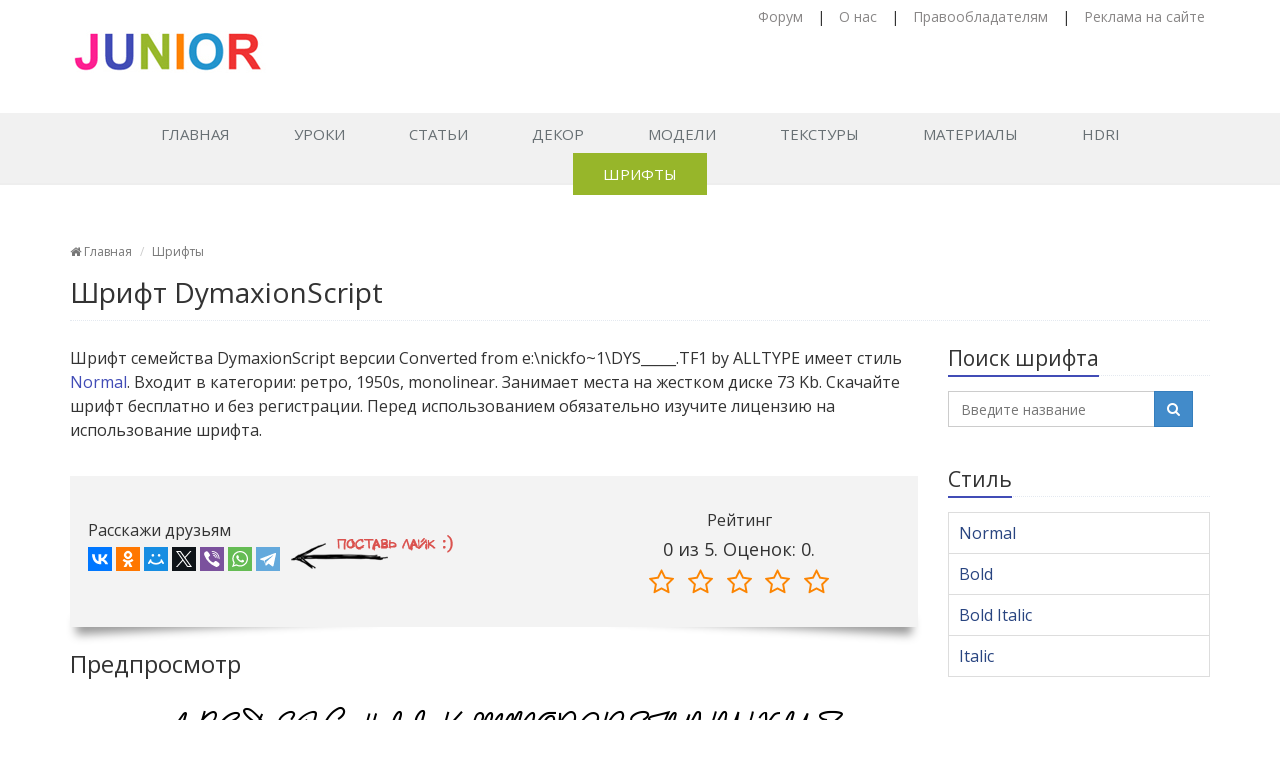

--- FILE ---
content_type: text/html; charset=UTF-8
request_url: https://junior3d.ru/fonts/dymaxionscript.html
body_size: 8150
content:
<!DOCTYPE html>
<html lang="ru-RU">
<!--[if IE 7]><html class="ie7"><![endif]-->
<!--[if IE 8]><html class="ie8"><![endif]-->
<!--[if IE 9]><html class="ie9"><![endif]-->
<head>
	<link rel="stylesheet" type="text/css" href="/wp-content/themes/3d/assets/plugins/bootstrap/css/bootstrap.min.css" />
<link rel="stylesheet" type="text/css" href="/wp-content/themes/3d/assets/css/style.css" />
<link rel="stylesheet" type="text/css" href="/wp-content/themes/3d/assets/plugins/font-awesome/css/font-awesome.min.css" />
<link rel="stylesheet" type="text/css" href="/wp-content/themes/3d/assets/css/pages/blog_magazine.css" />
<link rel="stylesheet" type="text/css" href="/wp-content/themes/3d/assets/css/pages/blog.css" />
<link rel="stylesheet" type="text/css" href="/wp-content/themes/3d/assets/css/pages/page_404_error.css" />
<link rel="stylesheet" type="text/css" href="/wp-content/themes/3d/style.css" />
<script type="text/javascript" src="/fonts/assets/a72f4c3/jquery.min.js"></script>
<script type="text/javascript" src="/fonts/assets/a72f4c3/jui/js/jquery-ui.min.js"></script>
<script type="text/javascript" src="/fonts/bootstrap/js/bootstrap.js"></script>
<script type="text/javascript" src="/fonts/js/jquery.raty-fa.js"></script>
<script type="text/javascript" src="/fonts/js/back-to-top.js"></script>
<script type="text/javascript" src="/fonts/js/custom.js"></script>
<title>Скачать шрифт DymaxionScript бесплатно для компьютера и сайта</title>

	<!-- Meta -->
    <meta charset="UTF-8">
    <meta name="viewport" content="width=device-width, initial-scale=1">

    <!-- Favicon -->
    <link href="/favicon.ico" rel="icon" type="image/x-icon"/>
    <link href="/favicon.ico" rel="shortcut icon" type="image/x-icon"/>

    <meta name="description" content="Шрифт «DymaxionScript»: информация о шрифте, предпросмотр, скачать для компьютера, сайта, фотошопа.">

	
	
	        <link rel="canonical" href="https://junior3d.ru/fonts/dymaxionscript.html" />
	

	    <script src='https://www.google.com/recaptcha/api.js'></script>

<!-- Yandex.RTB -->
<script>window.yaContextCb=window.yaContextCb||[]</script>
<script src="https://yandex.ru/ads/system/context.js" async></script>
</head>

<body class="home">
	<div class="wrapper">
		
<div class="header header-v4 header-sticky">
    <div class="topbar-v1">
        <div class="container">
            <div class="row">
                <div class="col-md-6 logo"><a href="/" title="Лого junior3d.ru"> <img id="logo-header"
                                                                                      src="/wp-content/themes/3d/assets/images/logo-bun.jpg"
                                                                                      alt="junior3d.ru"> </a></div>
                <nav class="col-md-6 text-right top-menu">
                    <ul class="list-inline top-v1-data">
                        <li><a href="http://forum.junior3d.ru/" title="Наш форум" target="_blank"> Форум </a></li>
                        <li>|</li>
                        <li><a href="/about-us.html" title="О сайте"> О нас </a></li>
                        <li>|</li>
                        <li><a href="/dljaPravoobladatelej.html" title="Права на контент"> Правообладателям </a></li>
                        <li>|</li>
                        <li><a href="/reklamaNaSajte.html" title="Купить рекламу на сайте"> Реклама на сайте </a></li>
                    </ul>
                </nav>
            </div>
        </div>
    </div>

    <div class="navbar navbar-default mega-menu" role="navigation">
        <div class="container">
            <div class="navbar-header">
                <button type="button" class="navbar-toggle cc-keyColor" data-toggle="collapse"
                        data-target=".navbar-responsive-collapse"><span class="sr-only">Навигация</span> <span
                            class="fa fa-bars"></span></button>
                <a href="" rel="home"> </a></div>
            <div class="collapse navbar-collapse navbar-responsive-collapse">
                <ul id="menu-top_main_menu" class="nav navbar-nav">
                    <li class="header-main menu-item menu-item-type-custom menu-item-object-custom">
                        <a href="/">Главная</a></li>
                    <li class="header-lesson menu-item menu-item-type-taxonomy menu-item-object-category"><a
                                title="Перейти к урокам" href="/lessons.html">Уроки</a></li>

                    <li class="header-article menu-item menu-item-type-taxonomy menu-item-object-category"><a
                                href="/article.html">Статьи</a></li>
                    <li class="header-video menu-item menu-item-type-custom menu-item-object-custom"><a
                                title="Декор и интерьер" href="/dekor.html">Декор</a></li>
                    <li class="header-models menu-item menu-item-type-post_type menu-item-object-page"><a
                                title="Модели для 3D-max" href="/models.html">Модели</a></li>
                    <li class="header-texture menu-item menu-item-type-post_type menu-item-object-page"><a
                                href="/texture.html">Текстуры</a></li>
                    <li class="header-materials menu-item menu-item-type-post_type menu-item-object-page"><a
                                title="Материалы для 3d max" href="/materials.html">Материалы</a></li>
                    <li class="header-hdri menu-item menu-item-type-post_type menu-item-object-page"><a
                                title="HDRI карты" href="/HDRI.html">HDRI</a></li>
                    <li class="header-video menu-item menu-item-type-taxonomy menu-item-object-category current-menu-item current_page_item active"><a
                                title="Коллеция шрифтов" href="/fonts/">Шрифты</a></li>

                </ul>
            </div>
        </div>
    </div>
</div>

        <div class="content">
		<main class="container">
    <div class="headline">
        <nav class="breadcrumbs">
            <ul class="breadcrumb">
                <li class="level-1 top"><a href="/"><i class="fa fa-home"></i> Главная</a></li>
                <li class="level-2 sub"><a href="/fonts/">Шрифты</a></li>
            </ul>
        </nav>

        <h1>Шрифт DymaxionScript</h1>
    </div>



    <div class="row list-posts"><div class="col-md-9 md-margin-bottom-40" data-role="lazyload">




           
            <p>Шрифт семейства DymaxionScript                версии Converted from e:\nickfo~1\DYS_____.TF1 by ALLTYPE имеет стиль <a href="/fonts/style/normal.html" title="Шрифты с начертанием: Normal">Normal</a>.
               Входит в категории: ретро, 1950s, monolinear.
	                            Занимает места на жестком диске 73 Kb.

                Скачайте шрифт бесплатно и без регистрации. Перед использованием обязательно изучите лицензию на использование шрифта. </p>


 <!-- Yandex.RTB R-A-3586684-1 -->
<div id="yandex_rtb_R-A-3586684-1"></div>
<script>
window.yaContextCb.push(()=>{
	Ya.Context.AdvManager.render({
		"blockId": "R-A-3586684-1",
		"renderTo": "yandex_rtb_R-A-3586684-1"
	})
})
</script>
     
               

               
<br/>

            <div class="shadow-wrapper">
                <blockquote class="hero box-shadow shadow-effect-2" style="    border-left:none;">


                    <div class="row">
                        <div class="col-md-7">
                <div class="shared-block shared-slova">
                    <div class="header-block">Расскажи друзьям</div>
                    <script src="//yastatic.net/es5-shims/0.0.2/es5-shims.min.js"></script>
                    <script src="//yastatic.net/share2/share.js"></script>
                    <div class="ya-share2" data-services="vkontakte,facebook,odnoklassniki,moimir,twitter,viber,whatsapp,telegram" data-counter=""></div>

                    <span class="like hidden-xs hidden-sm"></span>
                </div>
                        </div>


                        <div class="col-md-5">
                    <div class="text-center font-open-rating">
                        <div class="header-block">Рейтинг</div>
		                
<div class="starvote">



<div id="rateItInit-3099" itemscope itemtype="http://data-vocabulary.org/Review-aggregate" data-role="rating" data-value="0" data-readonly="false" data-url="/fonts/setvote" data-id="8378">
	    <span class="r-label" itemprop="rating" itemscope itemtype="http://data-vocabulary.org/Rating">
	<span itemprop="average">0</span>
    из <span itemprop="best">5.</span>
    Оценок: <span itemprop="votes">0</span>.
    </div>


</div>

                    </div>
                        </div>
                    </div>
                </blockquote>
            </div>


            <h2>Предпросмотр</h2>
            <div class="">
                <div class="text-center">
                <img src="/fonts/cdn//4/82/1601702546b5.png" alt="Шрифт DymaxionScript">
                </div>
            </div>


            <h2>Скачать</h2>


<div class="text-center"><a href="https://searchlnk.ru/r/21543/" target="_blank" rel="nofollow"><img src="/1.png" alt="image" /></a></div>

            <div class="margin-bottom-40">

                <a class="btn-u btn-u-lg btn-block btn-u-green" href="/fonts/download/dymaxionscript" title="Скачать на компьютер">
                    DymaxionScript <em>(73 Kb)</em>  <i class="fa fa-cloud-download"></i>
                </a>




            </div>



            
            <h2>Характеристики</h2>

            <table class="table margin-bottom-40">
                <tbody>
                <tr>
                    <td>Стиль</td>
                    <td><a href=""><a href="/fonts/style/normal.html" title="Шрифты с начертанием: Normal">Normal</a></td>
                </tr>

                <tr>
                    <td>Автор</td>
                    <td><a href="/fonts/author/nick039s-fonts.html" title="Все шрифты автора: Nick&#039;s Fonts">Nick&#039;s Fonts</a></td>
                </tr>
                                <tr>
                    <td>Семейство</td>
                    <td>DymaxionScript</td>
                </tr>
                
                                <tr>
                    <td>Идентификатор</td>
                    <td>ALLTYPE:DymaxionScript Regular:ATECH</td>
                </tr>
                
                                <tr>
                    <td>Версия</td>
                    <td>Converted from e:\nickfo~1\DYS_____.TF1 by ALLTYPE</td>
                </tr>
                
                                <tr>
                    <td>PostScript название</td>
                    <td>DymaxionScript</td>
                </tr>
                
                
                
               
                <tr>
                    <td>Регистр букв</td>
                    <td>верхний и нижний</td>
                </tr>

                
              
                

                                <tr>
                    <td>Описание лицензии</td>
                    <td><noindex>By using or installing this font data, you (or you on behalf of your employer) agree to be bound by the terms of this Agreement. This Agreement constitutes the complete agreement between you and Nick's Fonts.  YOU MAY:  -Send a copy of any Nick's Fonts font data along with your documents to a commercial printer or other service bureau to enable the editing or printing of your document.  -Use this font data to embed fonts within PostScript files or PDF files for distribution, viewing, and imaging to third parties.  -Use this font for personal projects or for projects for which you are paid including, but not limited to, artwork, logotypes, personalized apparel, word art and web graphics.  YOU MAY NOT:  -Modify, adapt, translate, reverse engineer, decompile, disassemble or create derivative works based on the Nick's Fonts font data without Nick's Fonts's prior written consent.  -Sell this font data AS FONT DATA to a third party under any circumstances including, but not limited to, rubber-stamp alphabets, die-cut alphabets, rub-on alphabets, or digitized fonts for embroidery.   NICK'S FONTS SHALL NOT BE LIABLE FOR ANY DIRECT, INDIRECT, CONSEQUENTIAL OR INCIDENTAL DAMAGES ARISING OUT OF THE USE OF OR INABILITY TO USE THE NICK'S FONTS FONT DATA.</noindex></td>
                </tr>
                






                </tbody>
            </table>








            
            <div class="margin-bottom-40">
            <h2>Другие</h2>
            <div class="row">
                            <div class="col-md-6 text-center">
                    <a href="/fonts/eb-garamond.html" title="Открыть шрифт EB Garamond">
                        <img style="margin: 9px 0px;border: 1px solid #bebebe;" src="/fonts/cdn//7/06/1601702548vm.png" alt="Шрифт EB Garamond" width="300" height="119" />
                    </a>
                </div>
                            <div class="col-md-6 text-center">
                    <a href="/fonts/eb-garamond-regular-smallcaps.html" title="Открыть шрифт EB Garamond Regular SmallCaps">
                        <img style="margin: 9px 0px;border: 1px solid #bebebe;" src="/fonts/cdn//9/77/1601702548ev.png" alt="Шрифт EB Garamond Regular SmallCaps" width="300" height="119" />
                    </a>
                </div>
                            <div class="col-md-6 text-center">
                    <a href="/fonts/economica-bold.html" title="Открыть шрифт Economica Bold">
                        <img style="margin: 9px 0px;border: 1px solid #bebebe;" src="/fonts/cdn//3/23/1601702549rk.png" alt="Шрифт Economica Bold" width="300" height="119" />
                    </a>
                </div>
                            <div class="col-md-6 text-center">
                    <a href="/fonts/economica-bold-italic.html" title="Открыть шрифт Economica Bold Italic">
                        <img style="margin: 9px 0px;border: 1px solid #bebebe;" src="/fonts/cdn//8/04/16017025499k.png" alt="Шрифт Economica Bold Italic" width="300" height="119" />
                    </a>
                </div>
                            <div class="col-md-6 text-center">
                    <a href="/fonts/economica-italic.html" title="Открыть шрифт Economica Italic">
                        <img style="margin: 9px 0px;border: 1px solid #bebebe;" src="/fonts/cdn//6/85/1601702550uj.png" alt="Шрифт Economica Italic" width="300" height="119" />
                    </a>
                </div>
                            <div class="col-md-6 text-center">
                    <a href="/fonts/economica.html" title="Открыть шрифт Economica">
                        <img style="margin: 9px 0px;border: 1px solid #bebebe;" src="/fonts/cdn//7/63/1601702550zf.png" alt="Шрифт Economica" width="300" height="119" />
                    </a>
                </div>
                            <div class="col-md-6 text-center">
                    <a href="/fonts/edmunds-regular.html" title="Открыть шрифт Edmunds-Regular">
                        <img style="margin: 9px 0px;border: 1px solid #bebebe;" src="/fonts/cdn//6/72/1601702550c4.png" alt="Шрифт Edmunds-Regular" width="300" height="119" />
                    </a>
                </div>
                            <div class="col-md-6 text-center">
                    <a href="/fonts/edmundsdistressed-regular.html" title="Открыть шрифт EdmundsDistressed-Regular">
                        <img style="margin: 9px 0px;border: 1px solid #bebebe;" src="/fonts/cdn//8/52/1601702551v5.png" alt="Шрифт EdmundsDistressed-Regular" width="300" height="119" />
                    </a>
                </div>
                        </div>
            </div>
            


            <p><i class="fa fa-tags"></i> <a href="/fonts/tag/retro.html" title="Открыть шрифты: Ретро">Ретро</a>, <a href="/fonts/tag/1950s.html" title="Открыть шрифты: 1950s">1950s</a>, <a href="/fonts/tag/monolinear.html" title="Открыть шрифты: Monolinear">Monolinear</a></p>

            <hr/>

            <div class="font-comments">
			    
                <h2 id="comments"><span aria-hidden="true" class="icon-bubbles"></span> Комментарии (0)</h2>

                <p class="report-box">Оставьте ваш комментарий, он очень важен для оценки шрифта.</p>

			                        <p>Ещё никто не оставил комментарий, вы будете первым.</p>

			    
                <br>

                <h2 class="">
                    <span aria-hidden="true" class="icon-note"></span> Написать
                </h2>
                <div class="tag-box tag-box-v3 margin-bottom-20">


                    <div class="alert alert-danger" data-role="comment-error" style="display:none;">
                        <span data-role="text"></span>
                    </div>
                    <div class="alert alert-success" data-role="comment-success" style="display:none;">
                        Спасибо за комментарий, он будет опубликован после проверки
                    </div>
                    <form data-action="/fonts/comment/add" method="post" data-role="commentform">
                        <div class="form-group">
                        <div class="row">

                                <div class="col-md-4">
                                    <label>Имя</label>
                                    <input required="required" type="text" value="" maxlength="100" class="form-control input-lg" name="commentform[author]" id="author">
                                </div>
                                <div class="col-md-4">
                                    <label>Email</label>
                                    <input required="required" type="email" value="" maxlength="100" class="form-control input-lg" name="commentform[email]" id="contact_email">
                                </div>

                        </div>
                        </div>

                        <div class="form-group">
                        <div class="row">

                                <div class="col-md-12">

                                    <label>Текст</label>
                                    <textarea required="required" maxlength="5000" rows="5" class="form-control" name="commentform[comment]" id="comment"></textarea>
                                </div>

                        </div>
                        </div>

                        <input type="hidden" name="commentform[id]" value="8378">



                        <div class="row">
                            <div class="col-md-6">
                                <div class="g-recaptcha" data-sitekey="6LejIFMUAAAAAIQT2EAr63KwyMuDy_AdiJLLR7i4"></div>
                            </div>

                            <div class="col-md-6 text-right">

                                <button class="btn btn-primary">
                                    <i class="fa fa-check"></i>
                                    <span>Отправить</span>
                                </button>

                            </div>
                        </div>

                    </form>
                </div>
            </div>

        </div>
        <div class="col-md-3">

	        <div class="search-form margin-bottom-40">
	<div class="headline headline-md">
		<div class="h">Поиск шрифта</div>
	</div>
	<div class=" text-center">
		<form role="search" method="get" id="searchform" action="/fonts/search.html">
			<input type="text" name="q" class="form-control" placeholder="Введите название" value="">
			<span class="input-group-btn">
                            <button class="btn btn-primary" type="submit">
                                <i class="fa fa-search"></i>
                            </button>
                        </span>
		</form>
	</div>
</div>

	        <div class="font-style margin-bottom-40">
	<div class="headline headline-md">
		<div class="h">Стиль</div>
	</div>
	<ul class="list-group sidebar-nav-v1 " id="sidebar-nav">
		<li class="list-group-item header-item"><a href="/fonts/style/normal.html" title="Начертание шрифта: Normal">
                                Normal
                              </a></li><li class="list-group-item header-item"><a href="/fonts/style/bold.html" title="Начертание шрифта: Bold">
                                Bold
                              </a></li><li class="list-group-item header-item"><a href="/fonts/style/bold-italic.html" title="Начертание шрифта: Bold Italic">
                                Bold Italic
                              </a></li><li class="list-group-item header-item"><a href="/fonts/style/italic.html" title="Начертание шрифта: Italic">
                                Italic
                              </a></li>	</ul>
</div>

	        <div class="tags-fonts-list margin-bottom-50">
	<div class="headline headline-md">
		<div class="h">Теги</div>
	</div>
		<ul class="list-inline tags-v2">
		<li><a href="/fonts/tag/latinskie.html" title="Открыть по тегу: Латинские">Латинские</a></li><li><a href="/fonts/tag/kirillicheskie.html" title="Открыть по тегу: Кириллические">Кириллические</a></li><li><a href="/fonts/tag/russkie.html" title="Открыть по тегу: Русские">Русские</a></li><li><a href="/fonts/tag/dekorativnye.html" title="Открыть по тегу: Декоративные">Декоративные</a></li><li><a href="/fonts/tag/bez-zasechek.html" title="Открыть по тегу: Без засечек">Без засечек</a></li><li><a href="/fonts/tag/s-zasechkami.html" title="Открыть по тегу: С засечками">С засечками</a></li><li><a href="/fonts/tag/besplatnye.html" title="Открыть по тегу: Бесплатные">Бесплатные</a></li><li><a href="/fonts/tag/paragraph.html" title="Открыть по тегу: Paragraph">Paragraph</a></li><li><a href="/fonts/tag/rukopisnye.html" title="Открыть по тегу: Рукописные">Рукописные</a></li><li><a href="/fonts/tag/hudojestvennye.html" title="Открыть по тегу: Художественные">Художественные</a></li><li><a href="/fonts/tag/oblique.html" title="Открыть по тегу: Oblique">Oblique</a></li><li><a href="/fonts/tag/3d.html" title="Открыть по тегу: 3D">3D</a></li><li><a href="/fonts/tag/headings.html" title="Открыть по тегу: Headings">Headings</a></li><li><a href="/fonts/tag/komicheskie.html" title="Открыть по тегу: Комические">Комические</a></li><li><a href="/fonts/tag/konturnye.html" title="Открыть по тегу: Контурные">Контурные</a></li><li><a href="/fonts/tag/kompyuternye.html" title="Открыть по тегу: Компьютерные">Компьютерные</a></li><li><a href="/fonts/tag/drugie.html" title="Открыть по тегу: Другие">Другие</a></li><li><a href="/fonts/tag/bukvica.html" title="Открыть по тегу: Буквица">Буквица</a></li><li><a href="/fonts/tag/shrifty-iz-filmov.html" title="Открыть по тегу: Шрифты из фильмов">Шрифты из фильмов</a></li><li><a href="/fonts/tag/ujasnye.html" title="Открыть по тегу: Ужасные">Ужасные</a></li><li><a href="/fonts/tag/lcd.html" title="Открыть по тегу: LCD">LCD</a></li><li><a href="/fonts/tag/alternativnye.html" title="Открыть по тегу: Альтернативные">Альтернативные</a></li><li><a href="/fonts/tag/casual.html" title="Открыть по тегу: Casual">Casual</a></li><li><a href="/fonts/tag/retro.html" title="Открыть по тегу: Ретро">Ретро</a></li><li><a href="/fonts/tag/vintajnye.html" title="Открыть по тегу: Винтажные">Винтажные</a></li>	</ul>
	<div class="text-center button-all "><a href="/fonts/tags.html" class="" title="Открыть все теги">Все теги</a></div>
</div>

            <div class="font-style margin-bottom-40">
	<div class="headline headline-md">
		<div class="h">Авторы</div>
	</div>
	<ul class="list-group sidebar-nav-v1 " id="sidebar-nav">
		<li class="list-group-item header-item"><a href="/fonts/author/ray-larabie.html" title="Открыть шрифты автора: Ray Larabie">
                                <i class="fa fa-chevron-circle-right"></i>
                                Ray Larabie
                              </a></li><li class="list-group-item header-item"><a href="/fonts/author/shyfonts-type-foundry.html" title="Открыть шрифты автора: ShyFonts Type Foundry">
                                <i class="fa fa-chevron-circle-right"></i>
                                ShyFonts Type Foundry
                              </a></li><li class="list-group-item header-item"><a href="/fonts/author/daniel-zadorozny.html" title="Открыть шрифты автора: Daniel Zadorozny">
                                <i class="fa fa-chevron-circle-right"></i>
                                Daniel Zadorozny
                              </a></li><li class="list-group-item header-item"><a href="/fonts/author/gust-e-foundry.html" title="Открыть шрифты автора: GUST e-foundry">
                                <i class="fa fa-chevron-circle-right"></i>
                                GUST e-foundry
                              </a></li><li class="list-group-item header-item"><a href="/fonts/author/vernon-adams.html" title="Открыть шрифты автора: Vernon Adams">
                                <i class="fa fa-chevron-circle-right"></i>
                                Vernon Adams
                              </a></li><li class="list-group-item header-item"><a href="/fonts/author/gophmann-al.html" title="Открыть шрифты автора: Gophmann A.L.">
                                <i class="fa fa-chevron-circle-right"></i>
                                Gophmann A.L.
                              </a></li><li class="list-group-item header-item"><a href="/fonts/author/tom-murphy-7.html" title="Открыть шрифты автора: Tom Murphy 7">
                                <i class="fa fa-chevron-circle-right"></i>
                                Tom Murphy 7
                              </a></li><li class="list-group-item header-item"><a href="/fonts/author/natanael-gama.html" title="Открыть шрифты автора: Natanael Gama">
                                <i class="fa fa-chevron-circle-right"></i>
                                Natanael Gama
                              </a></li><li class="list-group-item header-item"><a href="/fonts/author/juan-pablo-del-peral.html" title="Открыть шрифты автора: Juan Pablo del Peral">
                                <i class="fa fa-chevron-circle-right"></i>
                                Juan Pablo del Peral
                              </a></li><li class="list-group-item header-item"><a href="/fonts/author/george-triantafyllakos.html" title="Открыть шрифты автора: George Triantafyllakos">
                                <i class="fa fa-chevron-circle-right"></i>
                                George Triantafyllakos
                              </a></li>	</ul>

	<div class="text-center button-all ">
        <a href="/fonts/authors.html" class="btn btn-default" title="Страница с авторами шрифтов">Поиск по автору</a>
    </div>
</div>

	        
<div class="margin-bottom-40 margin-top-20 ">
    <div class="headline headline-md">
        <div class="h">Модели</div>
    </div>
    <a href="/models.html" title="Бесплатные модели для 3D max"><img src="/images/collage2.jpg" width="300px"></a></div>

<div class="margin-bottom-40 margin-top-20 ">
    <div class="headline headline-md">
        <div class="h">Текстуры</div>
    </div>
    <a href="/texture.html" title="Бесплатные текстуры для 3D max"><img src="/images/collage3.jpg" width="300px"></a>
</div>

<div class="margin-bottom-40 margin-top-20 ">
    <div class="headline headline-md">
        <div class="h">Материалы</div>
    </div>
    <a href="/materials.html" title="Бесплатные материалы для 3D max"><img src="/images/collage4.jpg" width="300px"></a>
</div>

<div class="margin-bottom-40 margin-top-20">
    <div class="headline headline-md">
        <div class="h">HDRI карты</div>
    </div>
    <a href="/HDRI.html" title="Бесплатные HDRI карты для 3D max"><img src="/images/collage5.jpg" width="300px"></a>
</div>

	        <div class="margin-bottom-40 margin-top-20"><div class="headline headline-md"><div class="h">Мы в ВК</div></div><div class="vk-widget"> <script src="//vk.com/js/api/openapi.js"></script> <div id="vk_widget"><div id="vk_widget_in" style="width: 263px; height: 239.978px; background: none;"><iframe name="fXD3d69d" frameborder="0" src="https://vk.com/widget_community.php?app=0&amp;width=263px&amp;_ver=1&amp;gid=170448230&amp;mode=0&amp;color1=&amp;color2=000000&amp;color3=5A62BF&amp;class_name=&amp;height=240&amp;url=http%3A%2F%2Fjunior3d.ru%2F&amp;referrer=&amp;title=junior3d.ru%20-%20Junior3d.ru%20-%20%D0%A1%D0%B0%D0%B9%D1%82%20%D0%BE%203D&amp;174a0072aba" width="263" height="240" scrolling="no" id="vkwidget1" style="overflow: hidden; height: 239.978px;"></iframe></div></div> <script>function VK_Widget_Init() {
				setTimeout(function() {
					var vk_widget = document.getElementById('vk_widget');
					vk_widget.innerHTML = '<div id="vk_widget_in"></div>';
					VK.Widgets.Group('vk_widget_in', {
						mode: 0,
						width: vk_widget.clientWidth,
						// color1: 'FFFFFF',
						color2: '000000',
						color3: '5A62BF',
						height: 240,
					}, 170448230);
				}, 1000);
			}
			window.addEventListener('load', VK_Widget_Init, false);
			window.addEventListener('resize', VK_Widget_Init, false);</script> </div><!--— .vk-widget —--></div>

        </div>
        
        
    </div>  
    
</div>

</main>
        </div>

		<footer class="footer-v1">
    <nav class="footer">
        <a href="/lessons.html" title="Перейти к Урокам">Уроки</a>
        <a href="/videoLessons.html" title="Перейти к Видео урокам">Видео уроки</a>
        <a href="/article.html" title="Перейти к статьям">Статьи</a>
        <a href="/models.html" href="/texture.html" title="Каталог текстур">Текстуры</a>
        <a href="/materials.html" title="Материалы Vray и Mental ray">Материалы</a>
        <a href="/HDRI.html" title="HDRI карты">HDRI</a>
        <a href="/fonts/" title="Библиотека шрифтов">Шрифты</a>
        <a href="/chertezhi.html" title="Векторные чертежи">Чертежи</a>
    </nav>
    <div class="copyright">
        <div class="container">
            <div class="row">
                <div class="col-md-12">
                    <div> © 2012-2020 Junior - уроки 3d max | Уроки моделирования, анимации и визуализации в 3d max
                    </div>
                </div>
            </div>
        </div>
    </div>
</footer>

    <!-- Yandex.Metrika counter --> <script type="text/javascript" > (function (d, w, c) { (w[c] = w[c] || []).push(function() { try { w.yaCounter13230853 = new Ya.Metrika({ id:13230853, clickmap:true, trackLinks:true, accurateTrackBounce:true, webvisor:true }); } catch(e) { } }); var n = d.getElementsByTagName("script")[0], s = d.createElement("script"), f = function () { n.parentNode.insertBefore(s, n); }; s.type = "text/javascript"; s.async = true; s.src = "https://cdn.jsdelivr.net/npm/yandex-metrica-watch/watch.js"; if (w.opera == "[object Opera]") { d.addEventListener("DOMContentLoaded", f, false); } else { f(); } })(document, window, "yandex_metrika_callbacks"); </script> <noscript><div><img src="https://mc.yandex.ru/watch/13230853" style="position:absolute; left:-9999px;" alt="" /></div></noscript> <!-- /Yandex.Metrika counter -->

<!-- Yandex.RTB R-A-3586684-9 -->
<script>
window.yaContextCb.push(()=>{
	Ya.Context.AdvManager.render({
		"blockId": "R-A-3586684-9",
		"type": "fullscreen",
		"platform": "desktop"
	})
})
</script>

<!-- Yandex.RTB R-A-3586684-10 -->
<script>
window.yaContextCb.push(()=>{
	Ya.Context.AdvManager.render({
		"blockId": "R-A-3586684-10",
		"type": "fullscreen",
		"platform": "touch"
	})
})
</script>


	</div>

	
	<!--[if lt IE 9]>
	<script src="/js/plugins/respond.js"></script>
	<script src="/js/plugins/html5shiv.js"></script>
	<script src="/js/plugins/placeholder-IE-fixes.js"></script>
	<![endif]-->
	
</body>
</html>


--- FILE ---
content_type: text/html; charset=utf-8
request_url: https://www.google.com/recaptcha/api2/anchor?ar=1&k=6LejIFMUAAAAAIQT2EAr63KwyMuDy_AdiJLLR7i4&co=aHR0cHM6Ly9qdW5pb3IzZC5ydTo0NDM.&hl=en&v=PoyoqOPhxBO7pBk68S4YbpHZ&size=normal&anchor-ms=20000&execute-ms=30000&cb=senrfdtfgzq8
body_size: 49094
content:
<!DOCTYPE HTML><html dir="ltr" lang="en"><head><meta http-equiv="Content-Type" content="text/html; charset=UTF-8">
<meta http-equiv="X-UA-Compatible" content="IE=edge">
<title>reCAPTCHA</title>
<style type="text/css">
/* cyrillic-ext */
@font-face {
  font-family: 'Roboto';
  font-style: normal;
  font-weight: 400;
  font-stretch: 100%;
  src: url(//fonts.gstatic.com/s/roboto/v48/KFO7CnqEu92Fr1ME7kSn66aGLdTylUAMa3GUBHMdazTgWw.woff2) format('woff2');
  unicode-range: U+0460-052F, U+1C80-1C8A, U+20B4, U+2DE0-2DFF, U+A640-A69F, U+FE2E-FE2F;
}
/* cyrillic */
@font-face {
  font-family: 'Roboto';
  font-style: normal;
  font-weight: 400;
  font-stretch: 100%;
  src: url(//fonts.gstatic.com/s/roboto/v48/KFO7CnqEu92Fr1ME7kSn66aGLdTylUAMa3iUBHMdazTgWw.woff2) format('woff2');
  unicode-range: U+0301, U+0400-045F, U+0490-0491, U+04B0-04B1, U+2116;
}
/* greek-ext */
@font-face {
  font-family: 'Roboto';
  font-style: normal;
  font-weight: 400;
  font-stretch: 100%;
  src: url(//fonts.gstatic.com/s/roboto/v48/KFO7CnqEu92Fr1ME7kSn66aGLdTylUAMa3CUBHMdazTgWw.woff2) format('woff2');
  unicode-range: U+1F00-1FFF;
}
/* greek */
@font-face {
  font-family: 'Roboto';
  font-style: normal;
  font-weight: 400;
  font-stretch: 100%;
  src: url(//fonts.gstatic.com/s/roboto/v48/KFO7CnqEu92Fr1ME7kSn66aGLdTylUAMa3-UBHMdazTgWw.woff2) format('woff2');
  unicode-range: U+0370-0377, U+037A-037F, U+0384-038A, U+038C, U+038E-03A1, U+03A3-03FF;
}
/* math */
@font-face {
  font-family: 'Roboto';
  font-style: normal;
  font-weight: 400;
  font-stretch: 100%;
  src: url(//fonts.gstatic.com/s/roboto/v48/KFO7CnqEu92Fr1ME7kSn66aGLdTylUAMawCUBHMdazTgWw.woff2) format('woff2');
  unicode-range: U+0302-0303, U+0305, U+0307-0308, U+0310, U+0312, U+0315, U+031A, U+0326-0327, U+032C, U+032F-0330, U+0332-0333, U+0338, U+033A, U+0346, U+034D, U+0391-03A1, U+03A3-03A9, U+03B1-03C9, U+03D1, U+03D5-03D6, U+03F0-03F1, U+03F4-03F5, U+2016-2017, U+2034-2038, U+203C, U+2040, U+2043, U+2047, U+2050, U+2057, U+205F, U+2070-2071, U+2074-208E, U+2090-209C, U+20D0-20DC, U+20E1, U+20E5-20EF, U+2100-2112, U+2114-2115, U+2117-2121, U+2123-214F, U+2190, U+2192, U+2194-21AE, U+21B0-21E5, U+21F1-21F2, U+21F4-2211, U+2213-2214, U+2216-22FF, U+2308-230B, U+2310, U+2319, U+231C-2321, U+2336-237A, U+237C, U+2395, U+239B-23B7, U+23D0, U+23DC-23E1, U+2474-2475, U+25AF, U+25B3, U+25B7, U+25BD, U+25C1, U+25CA, U+25CC, U+25FB, U+266D-266F, U+27C0-27FF, U+2900-2AFF, U+2B0E-2B11, U+2B30-2B4C, U+2BFE, U+3030, U+FF5B, U+FF5D, U+1D400-1D7FF, U+1EE00-1EEFF;
}
/* symbols */
@font-face {
  font-family: 'Roboto';
  font-style: normal;
  font-weight: 400;
  font-stretch: 100%;
  src: url(//fonts.gstatic.com/s/roboto/v48/KFO7CnqEu92Fr1ME7kSn66aGLdTylUAMaxKUBHMdazTgWw.woff2) format('woff2');
  unicode-range: U+0001-000C, U+000E-001F, U+007F-009F, U+20DD-20E0, U+20E2-20E4, U+2150-218F, U+2190, U+2192, U+2194-2199, U+21AF, U+21E6-21F0, U+21F3, U+2218-2219, U+2299, U+22C4-22C6, U+2300-243F, U+2440-244A, U+2460-24FF, U+25A0-27BF, U+2800-28FF, U+2921-2922, U+2981, U+29BF, U+29EB, U+2B00-2BFF, U+4DC0-4DFF, U+FFF9-FFFB, U+10140-1018E, U+10190-1019C, U+101A0, U+101D0-101FD, U+102E0-102FB, U+10E60-10E7E, U+1D2C0-1D2D3, U+1D2E0-1D37F, U+1F000-1F0FF, U+1F100-1F1AD, U+1F1E6-1F1FF, U+1F30D-1F30F, U+1F315, U+1F31C, U+1F31E, U+1F320-1F32C, U+1F336, U+1F378, U+1F37D, U+1F382, U+1F393-1F39F, U+1F3A7-1F3A8, U+1F3AC-1F3AF, U+1F3C2, U+1F3C4-1F3C6, U+1F3CA-1F3CE, U+1F3D4-1F3E0, U+1F3ED, U+1F3F1-1F3F3, U+1F3F5-1F3F7, U+1F408, U+1F415, U+1F41F, U+1F426, U+1F43F, U+1F441-1F442, U+1F444, U+1F446-1F449, U+1F44C-1F44E, U+1F453, U+1F46A, U+1F47D, U+1F4A3, U+1F4B0, U+1F4B3, U+1F4B9, U+1F4BB, U+1F4BF, U+1F4C8-1F4CB, U+1F4D6, U+1F4DA, U+1F4DF, U+1F4E3-1F4E6, U+1F4EA-1F4ED, U+1F4F7, U+1F4F9-1F4FB, U+1F4FD-1F4FE, U+1F503, U+1F507-1F50B, U+1F50D, U+1F512-1F513, U+1F53E-1F54A, U+1F54F-1F5FA, U+1F610, U+1F650-1F67F, U+1F687, U+1F68D, U+1F691, U+1F694, U+1F698, U+1F6AD, U+1F6B2, U+1F6B9-1F6BA, U+1F6BC, U+1F6C6-1F6CF, U+1F6D3-1F6D7, U+1F6E0-1F6EA, U+1F6F0-1F6F3, U+1F6F7-1F6FC, U+1F700-1F7FF, U+1F800-1F80B, U+1F810-1F847, U+1F850-1F859, U+1F860-1F887, U+1F890-1F8AD, U+1F8B0-1F8BB, U+1F8C0-1F8C1, U+1F900-1F90B, U+1F93B, U+1F946, U+1F984, U+1F996, U+1F9E9, U+1FA00-1FA6F, U+1FA70-1FA7C, U+1FA80-1FA89, U+1FA8F-1FAC6, U+1FACE-1FADC, U+1FADF-1FAE9, U+1FAF0-1FAF8, U+1FB00-1FBFF;
}
/* vietnamese */
@font-face {
  font-family: 'Roboto';
  font-style: normal;
  font-weight: 400;
  font-stretch: 100%;
  src: url(//fonts.gstatic.com/s/roboto/v48/KFO7CnqEu92Fr1ME7kSn66aGLdTylUAMa3OUBHMdazTgWw.woff2) format('woff2');
  unicode-range: U+0102-0103, U+0110-0111, U+0128-0129, U+0168-0169, U+01A0-01A1, U+01AF-01B0, U+0300-0301, U+0303-0304, U+0308-0309, U+0323, U+0329, U+1EA0-1EF9, U+20AB;
}
/* latin-ext */
@font-face {
  font-family: 'Roboto';
  font-style: normal;
  font-weight: 400;
  font-stretch: 100%;
  src: url(//fonts.gstatic.com/s/roboto/v48/KFO7CnqEu92Fr1ME7kSn66aGLdTylUAMa3KUBHMdazTgWw.woff2) format('woff2');
  unicode-range: U+0100-02BA, U+02BD-02C5, U+02C7-02CC, U+02CE-02D7, U+02DD-02FF, U+0304, U+0308, U+0329, U+1D00-1DBF, U+1E00-1E9F, U+1EF2-1EFF, U+2020, U+20A0-20AB, U+20AD-20C0, U+2113, U+2C60-2C7F, U+A720-A7FF;
}
/* latin */
@font-face {
  font-family: 'Roboto';
  font-style: normal;
  font-weight: 400;
  font-stretch: 100%;
  src: url(//fonts.gstatic.com/s/roboto/v48/KFO7CnqEu92Fr1ME7kSn66aGLdTylUAMa3yUBHMdazQ.woff2) format('woff2');
  unicode-range: U+0000-00FF, U+0131, U+0152-0153, U+02BB-02BC, U+02C6, U+02DA, U+02DC, U+0304, U+0308, U+0329, U+2000-206F, U+20AC, U+2122, U+2191, U+2193, U+2212, U+2215, U+FEFF, U+FFFD;
}
/* cyrillic-ext */
@font-face {
  font-family: 'Roboto';
  font-style: normal;
  font-weight: 500;
  font-stretch: 100%;
  src: url(//fonts.gstatic.com/s/roboto/v48/KFO7CnqEu92Fr1ME7kSn66aGLdTylUAMa3GUBHMdazTgWw.woff2) format('woff2');
  unicode-range: U+0460-052F, U+1C80-1C8A, U+20B4, U+2DE0-2DFF, U+A640-A69F, U+FE2E-FE2F;
}
/* cyrillic */
@font-face {
  font-family: 'Roboto';
  font-style: normal;
  font-weight: 500;
  font-stretch: 100%;
  src: url(//fonts.gstatic.com/s/roboto/v48/KFO7CnqEu92Fr1ME7kSn66aGLdTylUAMa3iUBHMdazTgWw.woff2) format('woff2');
  unicode-range: U+0301, U+0400-045F, U+0490-0491, U+04B0-04B1, U+2116;
}
/* greek-ext */
@font-face {
  font-family: 'Roboto';
  font-style: normal;
  font-weight: 500;
  font-stretch: 100%;
  src: url(//fonts.gstatic.com/s/roboto/v48/KFO7CnqEu92Fr1ME7kSn66aGLdTylUAMa3CUBHMdazTgWw.woff2) format('woff2');
  unicode-range: U+1F00-1FFF;
}
/* greek */
@font-face {
  font-family: 'Roboto';
  font-style: normal;
  font-weight: 500;
  font-stretch: 100%;
  src: url(//fonts.gstatic.com/s/roboto/v48/KFO7CnqEu92Fr1ME7kSn66aGLdTylUAMa3-UBHMdazTgWw.woff2) format('woff2');
  unicode-range: U+0370-0377, U+037A-037F, U+0384-038A, U+038C, U+038E-03A1, U+03A3-03FF;
}
/* math */
@font-face {
  font-family: 'Roboto';
  font-style: normal;
  font-weight: 500;
  font-stretch: 100%;
  src: url(//fonts.gstatic.com/s/roboto/v48/KFO7CnqEu92Fr1ME7kSn66aGLdTylUAMawCUBHMdazTgWw.woff2) format('woff2');
  unicode-range: U+0302-0303, U+0305, U+0307-0308, U+0310, U+0312, U+0315, U+031A, U+0326-0327, U+032C, U+032F-0330, U+0332-0333, U+0338, U+033A, U+0346, U+034D, U+0391-03A1, U+03A3-03A9, U+03B1-03C9, U+03D1, U+03D5-03D6, U+03F0-03F1, U+03F4-03F5, U+2016-2017, U+2034-2038, U+203C, U+2040, U+2043, U+2047, U+2050, U+2057, U+205F, U+2070-2071, U+2074-208E, U+2090-209C, U+20D0-20DC, U+20E1, U+20E5-20EF, U+2100-2112, U+2114-2115, U+2117-2121, U+2123-214F, U+2190, U+2192, U+2194-21AE, U+21B0-21E5, U+21F1-21F2, U+21F4-2211, U+2213-2214, U+2216-22FF, U+2308-230B, U+2310, U+2319, U+231C-2321, U+2336-237A, U+237C, U+2395, U+239B-23B7, U+23D0, U+23DC-23E1, U+2474-2475, U+25AF, U+25B3, U+25B7, U+25BD, U+25C1, U+25CA, U+25CC, U+25FB, U+266D-266F, U+27C0-27FF, U+2900-2AFF, U+2B0E-2B11, U+2B30-2B4C, U+2BFE, U+3030, U+FF5B, U+FF5D, U+1D400-1D7FF, U+1EE00-1EEFF;
}
/* symbols */
@font-face {
  font-family: 'Roboto';
  font-style: normal;
  font-weight: 500;
  font-stretch: 100%;
  src: url(//fonts.gstatic.com/s/roboto/v48/KFO7CnqEu92Fr1ME7kSn66aGLdTylUAMaxKUBHMdazTgWw.woff2) format('woff2');
  unicode-range: U+0001-000C, U+000E-001F, U+007F-009F, U+20DD-20E0, U+20E2-20E4, U+2150-218F, U+2190, U+2192, U+2194-2199, U+21AF, U+21E6-21F0, U+21F3, U+2218-2219, U+2299, U+22C4-22C6, U+2300-243F, U+2440-244A, U+2460-24FF, U+25A0-27BF, U+2800-28FF, U+2921-2922, U+2981, U+29BF, U+29EB, U+2B00-2BFF, U+4DC0-4DFF, U+FFF9-FFFB, U+10140-1018E, U+10190-1019C, U+101A0, U+101D0-101FD, U+102E0-102FB, U+10E60-10E7E, U+1D2C0-1D2D3, U+1D2E0-1D37F, U+1F000-1F0FF, U+1F100-1F1AD, U+1F1E6-1F1FF, U+1F30D-1F30F, U+1F315, U+1F31C, U+1F31E, U+1F320-1F32C, U+1F336, U+1F378, U+1F37D, U+1F382, U+1F393-1F39F, U+1F3A7-1F3A8, U+1F3AC-1F3AF, U+1F3C2, U+1F3C4-1F3C6, U+1F3CA-1F3CE, U+1F3D4-1F3E0, U+1F3ED, U+1F3F1-1F3F3, U+1F3F5-1F3F7, U+1F408, U+1F415, U+1F41F, U+1F426, U+1F43F, U+1F441-1F442, U+1F444, U+1F446-1F449, U+1F44C-1F44E, U+1F453, U+1F46A, U+1F47D, U+1F4A3, U+1F4B0, U+1F4B3, U+1F4B9, U+1F4BB, U+1F4BF, U+1F4C8-1F4CB, U+1F4D6, U+1F4DA, U+1F4DF, U+1F4E3-1F4E6, U+1F4EA-1F4ED, U+1F4F7, U+1F4F9-1F4FB, U+1F4FD-1F4FE, U+1F503, U+1F507-1F50B, U+1F50D, U+1F512-1F513, U+1F53E-1F54A, U+1F54F-1F5FA, U+1F610, U+1F650-1F67F, U+1F687, U+1F68D, U+1F691, U+1F694, U+1F698, U+1F6AD, U+1F6B2, U+1F6B9-1F6BA, U+1F6BC, U+1F6C6-1F6CF, U+1F6D3-1F6D7, U+1F6E0-1F6EA, U+1F6F0-1F6F3, U+1F6F7-1F6FC, U+1F700-1F7FF, U+1F800-1F80B, U+1F810-1F847, U+1F850-1F859, U+1F860-1F887, U+1F890-1F8AD, U+1F8B0-1F8BB, U+1F8C0-1F8C1, U+1F900-1F90B, U+1F93B, U+1F946, U+1F984, U+1F996, U+1F9E9, U+1FA00-1FA6F, U+1FA70-1FA7C, U+1FA80-1FA89, U+1FA8F-1FAC6, U+1FACE-1FADC, U+1FADF-1FAE9, U+1FAF0-1FAF8, U+1FB00-1FBFF;
}
/* vietnamese */
@font-face {
  font-family: 'Roboto';
  font-style: normal;
  font-weight: 500;
  font-stretch: 100%;
  src: url(//fonts.gstatic.com/s/roboto/v48/KFO7CnqEu92Fr1ME7kSn66aGLdTylUAMa3OUBHMdazTgWw.woff2) format('woff2');
  unicode-range: U+0102-0103, U+0110-0111, U+0128-0129, U+0168-0169, U+01A0-01A1, U+01AF-01B0, U+0300-0301, U+0303-0304, U+0308-0309, U+0323, U+0329, U+1EA0-1EF9, U+20AB;
}
/* latin-ext */
@font-face {
  font-family: 'Roboto';
  font-style: normal;
  font-weight: 500;
  font-stretch: 100%;
  src: url(//fonts.gstatic.com/s/roboto/v48/KFO7CnqEu92Fr1ME7kSn66aGLdTylUAMa3KUBHMdazTgWw.woff2) format('woff2');
  unicode-range: U+0100-02BA, U+02BD-02C5, U+02C7-02CC, U+02CE-02D7, U+02DD-02FF, U+0304, U+0308, U+0329, U+1D00-1DBF, U+1E00-1E9F, U+1EF2-1EFF, U+2020, U+20A0-20AB, U+20AD-20C0, U+2113, U+2C60-2C7F, U+A720-A7FF;
}
/* latin */
@font-face {
  font-family: 'Roboto';
  font-style: normal;
  font-weight: 500;
  font-stretch: 100%;
  src: url(//fonts.gstatic.com/s/roboto/v48/KFO7CnqEu92Fr1ME7kSn66aGLdTylUAMa3yUBHMdazQ.woff2) format('woff2');
  unicode-range: U+0000-00FF, U+0131, U+0152-0153, U+02BB-02BC, U+02C6, U+02DA, U+02DC, U+0304, U+0308, U+0329, U+2000-206F, U+20AC, U+2122, U+2191, U+2193, U+2212, U+2215, U+FEFF, U+FFFD;
}
/* cyrillic-ext */
@font-face {
  font-family: 'Roboto';
  font-style: normal;
  font-weight: 900;
  font-stretch: 100%;
  src: url(//fonts.gstatic.com/s/roboto/v48/KFO7CnqEu92Fr1ME7kSn66aGLdTylUAMa3GUBHMdazTgWw.woff2) format('woff2');
  unicode-range: U+0460-052F, U+1C80-1C8A, U+20B4, U+2DE0-2DFF, U+A640-A69F, U+FE2E-FE2F;
}
/* cyrillic */
@font-face {
  font-family: 'Roboto';
  font-style: normal;
  font-weight: 900;
  font-stretch: 100%;
  src: url(//fonts.gstatic.com/s/roboto/v48/KFO7CnqEu92Fr1ME7kSn66aGLdTylUAMa3iUBHMdazTgWw.woff2) format('woff2');
  unicode-range: U+0301, U+0400-045F, U+0490-0491, U+04B0-04B1, U+2116;
}
/* greek-ext */
@font-face {
  font-family: 'Roboto';
  font-style: normal;
  font-weight: 900;
  font-stretch: 100%;
  src: url(//fonts.gstatic.com/s/roboto/v48/KFO7CnqEu92Fr1ME7kSn66aGLdTylUAMa3CUBHMdazTgWw.woff2) format('woff2');
  unicode-range: U+1F00-1FFF;
}
/* greek */
@font-face {
  font-family: 'Roboto';
  font-style: normal;
  font-weight: 900;
  font-stretch: 100%;
  src: url(//fonts.gstatic.com/s/roboto/v48/KFO7CnqEu92Fr1ME7kSn66aGLdTylUAMa3-UBHMdazTgWw.woff2) format('woff2');
  unicode-range: U+0370-0377, U+037A-037F, U+0384-038A, U+038C, U+038E-03A1, U+03A3-03FF;
}
/* math */
@font-face {
  font-family: 'Roboto';
  font-style: normal;
  font-weight: 900;
  font-stretch: 100%;
  src: url(//fonts.gstatic.com/s/roboto/v48/KFO7CnqEu92Fr1ME7kSn66aGLdTylUAMawCUBHMdazTgWw.woff2) format('woff2');
  unicode-range: U+0302-0303, U+0305, U+0307-0308, U+0310, U+0312, U+0315, U+031A, U+0326-0327, U+032C, U+032F-0330, U+0332-0333, U+0338, U+033A, U+0346, U+034D, U+0391-03A1, U+03A3-03A9, U+03B1-03C9, U+03D1, U+03D5-03D6, U+03F0-03F1, U+03F4-03F5, U+2016-2017, U+2034-2038, U+203C, U+2040, U+2043, U+2047, U+2050, U+2057, U+205F, U+2070-2071, U+2074-208E, U+2090-209C, U+20D0-20DC, U+20E1, U+20E5-20EF, U+2100-2112, U+2114-2115, U+2117-2121, U+2123-214F, U+2190, U+2192, U+2194-21AE, U+21B0-21E5, U+21F1-21F2, U+21F4-2211, U+2213-2214, U+2216-22FF, U+2308-230B, U+2310, U+2319, U+231C-2321, U+2336-237A, U+237C, U+2395, U+239B-23B7, U+23D0, U+23DC-23E1, U+2474-2475, U+25AF, U+25B3, U+25B7, U+25BD, U+25C1, U+25CA, U+25CC, U+25FB, U+266D-266F, U+27C0-27FF, U+2900-2AFF, U+2B0E-2B11, U+2B30-2B4C, U+2BFE, U+3030, U+FF5B, U+FF5D, U+1D400-1D7FF, U+1EE00-1EEFF;
}
/* symbols */
@font-face {
  font-family: 'Roboto';
  font-style: normal;
  font-weight: 900;
  font-stretch: 100%;
  src: url(//fonts.gstatic.com/s/roboto/v48/KFO7CnqEu92Fr1ME7kSn66aGLdTylUAMaxKUBHMdazTgWw.woff2) format('woff2');
  unicode-range: U+0001-000C, U+000E-001F, U+007F-009F, U+20DD-20E0, U+20E2-20E4, U+2150-218F, U+2190, U+2192, U+2194-2199, U+21AF, U+21E6-21F0, U+21F3, U+2218-2219, U+2299, U+22C4-22C6, U+2300-243F, U+2440-244A, U+2460-24FF, U+25A0-27BF, U+2800-28FF, U+2921-2922, U+2981, U+29BF, U+29EB, U+2B00-2BFF, U+4DC0-4DFF, U+FFF9-FFFB, U+10140-1018E, U+10190-1019C, U+101A0, U+101D0-101FD, U+102E0-102FB, U+10E60-10E7E, U+1D2C0-1D2D3, U+1D2E0-1D37F, U+1F000-1F0FF, U+1F100-1F1AD, U+1F1E6-1F1FF, U+1F30D-1F30F, U+1F315, U+1F31C, U+1F31E, U+1F320-1F32C, U+1F336, U+1F378, U+1F37D, U+1F382, U+1F393-1F39F, U+1F3A7-1F3A8, U+1F3AC-1F3AF, U+1F3C2, U+1F3C4-1F3C6, U+1F3CA-1F3CE, U+1F3D4-1F3E0, U+1F3ED, U+1F3F1-1F3F3, U+1F3F5-1F3F7, U+1F408, U+1F415, U+1F41F, U+1F426, U+1F43F, U+1F441-1F442, U+1F444, U+1F446-1F449, U+1F44C-1F44E, U+1F453, U+1F46A, U+1F47D, U+1F4A3, U+1F4B0, U+1F4B3, U+1F4B9, U+1F4BB, U+1F4BF, U+1F4C8-1F4CB, U+1F4D6, U+1F4DA, U+1F4DF, U+1F4E3-1F4E6, U+1F4EA-1F4ED, U+1F4F7, U+1F4F9-1F4FB, U+1F4FD-1F4FE, U+1F503, U+1F507-1F50B, U+1F50D, U+1F512-1F513, U+1F53E-1F54A, U+1F54F-1F5FA, U+1F610, U+1F650-1F67F, U+1F687, U+1F68D, U+1F691, U+1F694, U+1F698, U+1F6AD, U+1F6B2, U+1F6B9-1F6BA, U+1F6BC, U+1F6C6-1F6CF, U+1F6D3-1F6D7, U+1F6E0-1F6EA, U+1F6F0-1F6F3, U+1F6F7-1F6FC, U+1F700-1F7FF, U+1F800-1F80B, U+1F810-1F847, U+1F850-1F859, U+1F860-1F887, U+1F890-1F8AD, U+1F8B0-1F8BB, U+1F8C0-1F8C1, U+1F900-1F90B, U+1F93B, U+1F946, U+1F984, U+1F996, U+1F9E9, U+1FA00-1FA6F, U+1FA70-1FA7C, U+1FA80-1FA89, U+1FA8F-1FAC6, U+1FACE-1FADC, U+1FADF-1FAE9, U+1FAF0-1FAF8, U+1FB00-1FBFF;
}
/* vietnamese */
@font-face {
  font-family: 'Roboto';
  font-style: normal;
  font-weight: 900;
  font-stretch: 100%;
  src: url(//fonts.gstatic.com/s/roboto/v48/KFO7CnqEu92Fr1ME7kSn66aGLdTylUAMa3OUBHMdazTgWw.woff2) format('woff2');
  unicode-range: U+0102-0103, U+0110-0111, U+0128-0129, U+0168-0169, U+01A0-01A1, U+01AF-01B0, U+0300-0301, U+0303-0304, U+0308-0309, U+0323, U+0329, U+1EA0-1EF9, U+20AB;
}
/* latin-ext */
@font-face {
  font-family: 'Roboto';
  font-style: normal;
  font-weight: 900;
  font-stretch: 100%;
  src: url(//fonts.gstatic.com/s/roboto/v48/KFO7CnqEu92Fr1ME7kSn66aGLdTylUAMa3KUBHMdazTgWw.woff2) format('woff2');
  unicode-range: U+0100-02BA, U+02BD-02C5, U+02C7-02CC, U+02CE-02D7, U+02DD-02FF, U+0304, U+0308, U+0329, U+1D00-1DBF, U+1E00-1E9F, U+1EF2-1EFF, U+2020, U+20A0-20AB, U+20AD-20C0, U+2113, U+2C60-2C7F, U+A720-A7FF;
}
/* latin */
@font-face {
  font-family: 'Roboto';
  font-style: normal;
  font-weight: 900;
  font-stretch: 100%;
  src: url(//fonts.gstatic.com/s/roboto/v48/KFO7CnqEu92Fr1ME7kSn66aGLdTylUAMa3yUBHMdazQ.woff2) format('woff2');
  unicode-range: U+0000-00FF, U+0131, U+0152-0153, U+02BB-02BC, U+02C6, U+02DA, U+02DC, U+0304, U+0308, U+0329, U+2000-206F, U+20AC, U+2122, U+2191, U+2193, U+2212, U+2215, U+FEFF, U+FFFD;
}

</style>
<link rel="stylesheet" type="text/css" href="https://www.gstatic.com/recaptcha/releases/PoyoqOPhxBO7pBk68S4YbpHZ/styles__ltr.css">
<script nonce="HTeCUMEbDppqTINQj3hIKg" type="text/javascript">window['__recaptcha_api'] = 'https://www.google.com/recaptcha/api2/';</script>
<script type="text/javascript" src="https://www.gstatic.com/recaptcha/releases/PoyoqOPhxBO7pBk68S4YbpHZ/recaptcha__en.js" nonce="HTeCUMEbDppqTINQj3hIKg">
      
    </script></head>
<body><div id="rc-anchor-alert" class="rc-anchor-alert"></div>
<input type="hidden" id="recaptcha-token" value="[base64]">
<script type="text/javascript" nonce="HTeCUMEbDppqTINQj3hIKg">
      recaptcha.anchor.Main.init("[\x22ainput\x22,[\x22bgdata\x22,\x22\x22,\[base64]/[base64]/[base64]/KE4oMTI0LHYsdi5HKSxMWihsLHYpKTpOKDEyNCx2LGwpLFYpLHYpLFQpKSxGKDE3MSx2KX0scjc9ZnVuY3Rpb24obCl7cmV0dXJuIGx9LEM9ZnVuY3Rpb24obCxWLHYpe04odixsLFYpLFZbYWtdPTI3OTZ9LG49ZnVuY3Rpb24obCxWKXtWLlg9KChWLlg/[base64]/[base64]/[base64]/[base64]/[base64]/[base64]/[base64]/[base64]/[base64]/[base64]/[base64]\\u003d\x22,\[base64]\\u003d\x22,\x22E8K0Z8Kjw4MRbcOmw77Dt8OCw7xpRMKqw4XDuhZ4TMKkwpTCil7CpcK0SXNBU8OBIsKCw79rCsKDwq4zUVosw6sjwqA1w5/ChTXDiMKHOEY2wpUTw4srwpgRw59xJsKkd8KwVcORwrMKw4o3wozDun96wrJlw6nCuAPCgiYLXC9+w4tNCsKVwrDChcOOwo7DrsKyw7snwoxdw5xuw4E2w7bCkFTCu8K+NsK+Xk1/e8KRwqJ/T8OCPBpWbsO2cQvCuCgUwq9vTsK9JFvCrzfCosKyD8O/w6/DkmjDqiHDoANnOsOAw6LCnUlXVkPCkMKkHMK7w68Vw7thw7HCoMKODnQVDXl6BsKIRsOSGcO4V8OyYwl/Ah1QwpkLMsKEfcKHV8O+wovDl8OKw4U0wqvChSwiw4gKw4vCjcKKRMKZDE8cwrzCpRQ/UVFMXSYgw4tiesO3w4HDqAPDhFnCnms4IcO8D8KRw6nDtMK3Rh7Ds8KUQnXDvMOrBMOHMSAvN8OrwqTDssK9wrfCsGDDv8OYOcKXw6rDjcKnf8KMPcKCw7VeL0cGw4DCuU/[base64]/wpTCoW8Aw6t9W8OSwpwPwoo0WQd1wpYdJgkfAwPCmsO1w5AHw4XCjlRvBsK6acKiwpNVDjjCuSYMw4URBcOnwrtHBE/[base64]/CqhwWURvCgCvCo8KTw7bCqElXUsObw43Ci8KcY8Opw7XCqmp2w6DCi1A9w5xpBsKdFUrCi2tWTMOcH8OOL8KYw4gcwrojccOkw4zCnMOpdHPDrsKrw7TCoMKlw7d9wqUPRlM5wo7DjkoBGsKfXcK9csO9w5c5TSTChFUhEUN2wo7CsMKaw65BX8KXAwN/fCY8S8KCeSAJEsKte8O3ElYyYsKMw7bCvsOqwrbCssKjUDzCvsKPwqHCnx0zw5IBwoPDoiPDpkLDjsOAwpLCrnMAXXMBwqV+PznDmFvCt0VFD3NFHsKuQsKrwrrDo3IiLifCrcKcw7DDsh7DksKhw67CpjZiw6xjVMOGNjEBY8O/T8OUw6/[base64]/[base64]/DqUDDqj10w5nDuk7DlXTCnMOXw4PCgxIgUV3DucOpwr1WwqhQJ8K0CmLCpcKtwqTDih0kPVvDsMOOw4teMHHCvsOiwop9w7jDiMOBV0JXfcK9w41BwrrDpcOqBsKhw5/ChMK7w6VqdmVgwrTCgQjCr8K8wpTCjcKOGsOpwofCiR96w7rCrVAjwrXCuFwUwoU+wqjDo3kbwpE3w6/Cn8OrQxPDkRjCnRPCoCsKw5zDv23DmDbDgGvCgMKpw6rCjVYxccOtwqzDqCJgwpPDrBfCjiLDs8KbRMKLTWDCpMO1w4fDln/DqxclwrZXwpjDhsKRMMKtd8O7TMKQwphww79PwoMRwpUcw6nDu27DvcKMwoHDg8Klw5DDv8Oxw4hMJXTDvXlow5I9N8ObwpdOV8OiUQBYwqEwwod0wqnDoXjDgw/Dj2PDnnIWc1B0DcKYVjzCvcOZwohSLsOtAsOsw4DCrGDCiMOACcOxw4Agwp89HFYlw45QwrIOP8OtYsOVV1N+wq3DvMONwq3CscOJCsOGw5rDkMOqGsKGA0zDtTLDvArCk2DDm8OLwp3DosOyw6LCuCRvHSASf8K/w7XCmiB8wrBkQyTDkT3DuMOcwqzCuBLDjwbDrcKGw6TDhcKsw5DDjXoVUcO9e8KpHC/DpV/DrX/DlMOoZzrClz9Mw79VwoXCrMOsERdew7k4w5XCh0jDvHnDgjzDt8OjUSDCrHwwIhouw6p9w7/CiMOnYRZTw4EgcAwlZVUnHjjDgMK/wrDDtAzDqmVTFBlWw7bDtG/DjSrCusKVP1zDmsKnazfCisK6EG5YJT0rNy9xYnjDpDNQwqpKwq4SC8OKdMK3wrHDmyphGMOcGEXCssKrwozCg8OXwofDnsOzwozDmAHDrMKXNcKdwrdCwp/[base64]/CrsKrwqouPcKKwqnDlsOYCVvDscOZUi3CpWZ6wr/DtzAcwptPwo9wwo8Jw6LDusOhFMKYw4JUNzA/e8O/w4dowqkKJgtLG1TDlEHCqHZ8wpnDgTpaOHMnw6FOw5bDqMOsLMKRw5PCvcKmBcOkB8Odwq4Cw6zCqExewqZ1wqx2HcOxworDhMOuQlDCocOowq1bO8K9wpbCqsKcL8O/w65kQx7DpmsNwo7ChxrDr8OcN8KZKDhEwrzCtwEWwrw/W8KuNEvDiMKmw7MQwpLCpcKZcsOTw4ACKMKxfMO2w7U/[base64]/[base64]/V8K5QnzCnUHDlcKLF8KgwqfDg8OFXMKubMKhK0Qxw6x3wrDCqCVJR8Ohwq81wonCpMKTFg3DhMOEwqh3KHvCnjhmwqbDmQ/Dg8O6PcOxKcOAa8KeDz7Dn0cYF8KnbMO1wrzDmxtRN8KewqZKEirCh8O3wrDDv8ObEHdNworDtF/[base64]/Du3gTf2/Dk8OHTj7DpsOlwooywopWI8OZbHkaeMOQBgR1w41Dw6cOw6jDhMK3wpQlEDR7wqxfMcOvwrnCv3NDTxpOw7EKCnXClsKlwoVGwrM8woPDuMKsw5sPwpplwrDDqsKOw7PCng/Ds8OhVCtxHH8+woxmwpZDccOvwr3DoHUMYRLDssOPwpITwrYkM8KcwrheQyrDgCETw4cFwqjCsBfDgh0pw4vDjHfCvRvDusOYw7odahwOw4s+LMO7JMOaw6vDlXbClS/CvwnDtMOjw5HDn8K0eMOAJ8O1w4JIwr0cG1pTeMOOGcObw4gKIm8/AGgyd8O2FFJ8XyLDgMKIwqUOwqoELTXDr8OHdsOzVcKmw4zDh8K6Pgdiw6LClCN2wpscBsK8dsK9wrHDuH7CscOzdMKlwqh3TgDDvsOkwrhgw5cDw7/CnMONEMKWbipXc8Kjw7PCvMOFwoM0T8O9wr/CvsKCQmBnasKNw6sHwqIJa8O/w4gkw6A1ecOow5kFwqtDIcOcwr0fwoPDqzLDkUTCp8Knw4AywpbDvCTDnHtKb8KJwqxdwpvCsMOpw4DCvWzCkMK/[base64]/[base64]/Dj8OEAA7CiMKIw7fDmcOwEHlAa2nCqMOTSXvDtAYLw719wrF9SCrCpcObw4xKREh3A8O6w61hVcOtw6FdCzVzA3bChl8qQMO7wqNuwo3CuFzCn8Ocwp9/U8KneEgtI1Y5wpPDrMOJa8K/w4/DmT94RXLCmDMOwotOw5TCoWBccj5xw4XCiCobaVoTF8ObO8OYw5Qfw47DhlvDp1x3wqzDt2o2wpbCngUdbsOkwrNMwpbDo8O/w4LCq8OQa8OTw5HDt1sHw5oSw7pkAcKdGsKVwpwRbMO0woElwroBQcKIw7wgBT3DscOywpI4w7YyW8KeB8O5wqvCiMO2WRdbXCnCsh7ChR7DlMKxesObwpbDtcOxRwwnP0/[base64]/JWPCnAFywqk/wqIuQcOEw6/CvcKBwqTCjcKLw5MKwq1rwoTCpnDCi8OtwqDCoCXDpsOiwpkAUcK7NxLDksOzBsOpMMK5wrLCgm3CssOnYcK8PWoTwrbDqcKWw5gzOsKww6TDpgnDisOMYMKBw6Rywq7CiMOiwqDDhgoUw697w57CpsOYK8O0w7/CmMKkUMOzHSBQw6BPw4JXwpPDlmvCscOdCDEaw4LDicKhWwIxw5TCrcOHw5h5wq3CnMOZwp/DlkleKE3CqjZTwofDiMO8QivCm8OyFsK1EMO9w6nDm1Vuw6/ChlcpF2XDhMOqantIZQhGwo5fw4V/[base64]/CusOdasOpw6LDpkrDpcOWwrZkMcK4wrDDo8OFYiYfScKVwrjCpWIGfB5tw5LDgsKww5IWfCjCjMK/w7/DhcKXwqrCnxEww7R5w4DDvBPDsMOgVHFFF0oaw6tkTsKww5cpcXPDo8KZwqLDkEl5LsKsJsOewqUkw6RvAMKtEUzDqAoKY8Ogw6JdwrU/GHpqwr8dcBfCjj7DmMKWw4dqT8KXeAPCuMOkw4nCoVjCksOaw5XDusO6b8OSfmvDrsKjwqXCpxk0OnzDmX7CmzXDn8KIZQRGXsKTNMOcN2l4PhoCw49obyLCrmxKJ3N1DMOeQQ/Ch8OdwoPDoncFEsO9RjvCvzTDgsK2eXJ0wrZQHHLCm3s5w7XDvRrDp8KMQjnCgMOHw4YgMMOWB8OaTG3ClBskwp/DgD/CjcOvw7XCisKEBEZ/wrJ4w5wbC8KUKcOGwqvCvUZOw4fDmmxuw5bDhxnClVEtw40fecO6EcKpwpsSNQvDtGofasKxWm/CpMK9w5ZZwoxowq0kw4DDpsKEw4jDj1PDgilKEcOfUSRXZE/DpFFVwrrCjg/CrsOAQCkMw7sECEN0w7TCisOkAEvCgG8zccOJBsKYEMKMVMOjwrdUwoTCtzsxBXHDuFDDrXnCgEd4CsK6w6FiUsOiGERXwpfCvMKYEWNnScKFDsKdwoTChiHCqjJyaXFfw4DCnXHCon/DiF1ZB19gw5PCvlLCq8OBwo0Nw5xQAkp0w4phCDhfGMO3w78Bwpcnw5VTwqnDssK1w7HCtxPDgAfDrcKQV0FqWU3CtsOJw6XCnhXDuxV+UQTDv8O/T8OZw4ZCasObw77DpMKRBsKOU8Oewp0Dw4R6w5lMw7PCvk/DllMVTcKJw4Jzw6obCFBdwo4AwpfDv8KYw4HDtm1KYMKKw63Cp09uw4nDn8ONWcKMVGPCl3LDsB/CuMKjaG3DgsKtTsOnw4phaSwtNwfDh8OfGRXCkFVgKm9fPXfCoG7DoMKkLcO9I8OQTnnDuwXCtzjDsWZgwqYvQcO5RsOVw67CsUkVQijCosKgaSBaw6Ytwrcnw7A1Ty02wrk0MErCpBHChmtuwrXCosKlwrdBw5nDjMO0d3QwYcKMdsOwwrl/[base64]/DmsOEJMKnOgYTWMKrF8KlQAAzw4UUFD/CnTDDg1PCicKiIMOVFsK3w7NmaxNqw7BBM8OYSw4AfQ/ChcOmw4ACO11Vwotvwr3Dnj3Dj8K6w7rDoUsiARA7SFNLw5Z3wpldw4MhMcOPW8OUUMKWRRQkPDjCrVQse8OMbRc2wpfCg1JtworDpE/[base64]/wq/[base64]/RgfDusKlNDPCgcKHw4fCosOURS3CqSxIO8KVEB/[base64]/FcOlOMKWw6EWw74sw4/DisKzwpZAOMKgw6rDnBRobcKpw71+wpUHw79+w65ECsKWMMOZLMOfDS4DRhp2eA/DvCrDl8KDFMOtwoNcYQoxPcO/wpbCojXDv3ZqBMKAw5HCgMOZwpzDmcKaJMOKw7/DhgvCmMOowo/DjnUzDsOkwpdMwrItwrpUwroQwrxywqZqI3lMAsKSZcKPw7BQQsKJwrrDusK0w4vDtMK1M8OoIDzDhcKzWSV0K8O4cBzDgcK9JsO3MR86IsOJBCoxw6HCvWYHVcKhw552w7/[base64]/w73CgMO1U8O5woVrw4M5wpjDuH8MOA7CumzCqMOww6XCgUPDmXM3bVwiEsKpwqd/[base64]/woo/IB/[base64]/Dl8O6In/Dj2Vyw7XCs8O9FCPCgTDCv8OdXcOmJFfDiMOTdsKCGFdJw7MxG8KfKFx/[base64]/PMKsUMKtYsKkw5ofL8KlwrNZUMO3w506wqdIwoQ2w5HCsMOnbMOBw4LCiEkSwoFSw7FJQkhWw5nDnMKrw6HDv0TCi8ORPMOFw5wYIcKCwrxDWT/CuMO9wobDuSrChsKNaMKEw7XDoUPCqMK5wokZwqLDuwlQew0tU8OOwrgawpPCtsKxdsOBw5fCnMK8wrzClMOQKj0FOMK5IMKHXi4uMUfCnA1XwpYdUXLDt8KhFcOMe8KnwroiwqDCrGNXwoDCr8OjbcObGl3DhcO8wo8lag/CrsKEfUBBwrQWWsOJw5Utw67CvlrCqxrChEPDosOFMsKZwrDDgybDisOSw6jDiE1wFsKYIsKQw7/DtGPDjMKIRMKzw6DCiMKcAlVAwpPCi1vDlxXDsVp4XMO5bkh/[base64]/HX8iVVoodzh3UcOEw5Q/VyXCscOPVsOywrsNI3LDjALCvWXCt8KXwp3Dh1tpeVAnw5s6MAjDmxV7wrouH8Kvw4TDm0jDpcOAw69ywqPCmsKhUcKwS1fCiMK+w7XDqcO1X8Oyw7vDgsKlw40Xw6cjw65Uw5zCpMOKw5lEwqzDmcKbw7jCrAh8QMOkVMO2bX/[base64]/Gx7Co0JyBsOtAw3DlsKbfSjDuMO3fcKrw4FUw4HDg0jCjQzCqgDCgibChXHDvcKyED4Mw5RXw6U4FMKURcK2Owt4ET7ComLDpDnDjivDok3DrsKHwrFWwrXCisKpEV7DhAnCj8KCDRfCiknDtsKqwqoFMMKwQ389w5/Dk1TDjy3CvsKdAsOiw7TDoBEXHVzCiDTCn2DCqy0LSQHCkcOrwqUZw7nCv8KQXyHClwNyDDDDlsK+wpTDhHbDnMOiQgHDjcOEX1xpw4ERw5/Ds8OCMmfClsOHaDQEDsKMByHDpkbDpsOWGUzCphMLUsKXw6fCuMOnb8O2w5vDqVt3woEzwqx5SXjCgMONIcO2wrl1FBV/[base64]/Cpl47w7UzZGbDgMOJwrDDpDDDmcO2fcOkw7EBTjVJFk7Dixt+wofDqsO8KRLDksKcAiFWPcOcw7/DicOmw5fCoxXCs8OuBFLCoMKAwp8JwofCrgLCgsOmA8O6w5ckC0gBwofCsQVJSz3Cnhk3Yg4Uw7wlw4TDhMKZw4kQEDETDTcCwr7Dh0TCoEgfGcKoBAHDqcO2XgrDiz/DjMK2QxB5XcObw5jCmWtsw4bChMKOK8O5w7XCpMK/w6Vew4jCssK1bC3ClHxwwovCoMObwpQUUzjDqcOjJMKqw6MzTsOJw7XCocKXw5jCj8O5RcONwp7ClcOcXwhIYjRnBlkgw7QzZB5LICIxVcKTbsOZanLClMOkMQtjw6fDjk/[base64]/ChnCiEpdTDVUwp4dW0BTdk5+b3JNHRc5w4oEL1PDqcK9UsO6wp/CrCvDpMOWQMOVQlZQwqjDs8KhdBVWwrYfQ8K7w5XDnCjDhsKHKDrCq8KWwqPDjsKiwoZjwqnDncO9DnUVw67DiE/DninCilsncQwDYAsUwo7Cv8OnwrUYw4/Co8KjMQPDo8KTXk/Cu0/CmTvDmzgCw50pwrHCgQQ3wpnCtQ5mZE/CjHRLXhDCp0IRw57CmMOhKMO/[base64]/DnjBbw7vCvsKxIjrCvXwlQj3CiEUSLgxiaU3Cs0h6wp8Wwo8ndAhewq5zFcKyZsKtNsOqwqnCpsKNwpzDuWbDgW8yw71Jw6MOIgLCmVPClWwuEMOqw7sHcEbCuMOwT8KzLsK/Y8KxHcOfw5jDp0TDt0/DmkVwHcOuTMKcM8OgwpRXeDxPw5cCVAJMHMOMPyM7FsKkRkE7w4DCizMUGhYRA8KjwpZBbV7CkMK2DsKBw6rCrwsmeMKSw54HYsKmPlxyw4ATRB7CnMOmNsOlw6/Dh2rCsU4Gw5lpI8KSwqrCjkVnccO7wotAKcOCwrNYw4nCmsOdNXjCpcO9TV3DtXEMw5MSE8KdcMOISMKcwowbwo/[base64]/DvcKpwqDCu1nClsOww6BWNMKsJsK+wqpTw6rDmMKqWsKVw6k8w4wEwpJlY2bDrANrwpQCw7srwrfDuMOIdsO9woPDqhI6w6IZSMOmTn/Chg5Uw4dtJElEw47CrFFwfcKmTsO3JcKzKcKpclzCtRLCmsKdP8OVLxjCinHDmsKwSMKlw7lRf8KZUsKTwoXCm8O/wosXVMOpwqHDvjPDh8K4wpfDscK5Z2gnMl/DsETDknUGVsKGRRXCscK+wqk0bgYewpHCucKueDzCpX1cwrTCsRFGKMKhdcOewpNJwoRRUioxwpTCvAnCg8KEGkg1ZT0iHH7CjcK4BWXDuQnCghglYsO1wo/CpcKZBwBXwp0Swq/CjjU/Z3PCoxccwoohwrJjKhE/N8KvwrbCpMKZwpVcw7vDqMKKNyPCp8O6wrVHwoXCijXCisObFDbCv8Kowq0Lw6FBwo/CqsKuw5wow5LCjxnDhsO6woNzOjLCqcKZbULDkVsXRF/CtsOoCcK2Q8O/[base64]/Ct8OjwrRWwqvCosKkecO6W8K9EcOVSDfDsV1mwq7DkVhVWwTCpsO3RE9RPsOnAMKVw6xJaS/Dl8KKD8OBdRHDoQPClcKOwoPCnTt5wps4wo4Dw5zDpjXDtcKuHAl6wp0wwrvCkcK6wpXClcOrwrxxwr/[base64]/wrVuAS1qHsOJwpzCh8O+w6/Cj3HDqToWEsOfQcO8RsOOw7PCpcO9DhzDk2lFMzrDvMOzAsOdIWQ1ccO/A2XDisOfAcKlw6LCk8O3OcKow7zDvkLDohDCtUnCiMOew4zDscKuBzQJIV4RKizCkMKdw6LCosKow7vDrsOrYcOqJz91XkAswox6YcO/LkDDj8KHwo12w6PCpFxCwofCi8Kew4rCgQPDjMK4w7bCtMOew6FIwq8ya8KYwq7DncKTBcONDsOywo3DocOyEEPChhHCq1/[base64]/CrMOuQ8OSasKpwqHCksKgwrrDnz5tw73CrsKrRcKQV8K1ZsKoLnnCsUnDi8OUU8OhAScZwr5lw6/CuXLCrkUpKsKODUjCh1oiwo4SDRvDrwHCuwjCrXnDvMKfw4fCnsOSw5PCl2bCly7DksO3w7kHOsOtw75qw6HCvVMRwqJlCyzDnQDDh8KUwpQoK2XCsgXDisKGZ2bDlXo7BX8MwoguCcK1w7/CgsKyZsKIPSdHRyAVwoVDwqfChcK4BHphdcKOw4krw7VQYGMmBVPDlcOOTBUQKR3DiMOSwp/[base64]/w7nCh3XDpzB3w5zChsK/Z8KuwofDhMKDwqd+OMKuwonDpsO2K8O1woBAMcOTUj/CncO5w5TDgBhBw4jDlMKVO2DDqXDCpcK7w7hrw4I9I8KOw5RbecO5Yi3CqsKKNjDCskLDqwJtbsOoZGvDkE/CjxfCqWXCv1bCgH5cd8KREcKpwpPDuMO2wqbDvC/DrHfCjnbChMKDw7cLHwPDixvDnzfCksKWRcOGw7ckwpQIV8Kib2NXw6lbeHZ/[base64]/[base64]/Cj1YXwrNnwoxtwoo1w6Adwr/Cn8KaAjXCt29/[base64]/[base64]/[base64]/Cqi3DocK9cMK7GcOzW8O3w49uwrbDpTjCjA/DlUYgw7LCsMKLXR9nw7xeYsORaMOGw7ttMcOTOl1lRGtPwqMtCFTCnQHDo8OYL2fCuMO3wobDl8OcCjoJwqDCscOLw5PCtUDCmwYPUAZsP8KZXcO4NMK5IsK8woVCwp/CkMOwD8K7egDDiyYNwqosVcK1woPDn8KYwo8zwoZAHX7ClHHCjD/CvFTCnwBXwp8JDWU+MWBgw5Y+cMK3wr3DkGvCuMOyKUTDiDfCpAPDgltWaFgXQTVxw4tSCcKGW8OOw6x8UFPCg8OXw5vDjzvCkMO8RAVDJ2/[base64]/ChsOKHcOdeMKpScKgw5w+wq8pwoLClsKHw5Q/JGTCscK2w40bAUbDvsOmw4TDj8Ouw4RJwpBhfVTDjyXCqSHCi8O7w53CoDEEesKYwpzDvF5EMC7Cgwx0wqRqJsKiUnl7dWnDiUpOw4hfwr/DqhTDh3UGwosYAGzCr1rCpMOIwrNVNELCkcKXwpHCrMKkw7IzRcOURh3DrsKLFyBvw5cTczl/G8ODDcKORErDlDYhAUbCnEhnw4R+On3DvcOdKMO/wrLDjUjCt8Ouw57DosKiOx8GwoPCnMKswqxiwpJwCsKjDMOwcMOYw4BxwozDh0HCscK8QCnDqnDCgsOtOyvDosOPGMOrw7DCi8Kzwqp1wpsHRVLCpcK8GHwIw4/CjCDCjQPDm103TgoVwpnCpWcCcj/DnHbDosKZUjdNwrVeGzVna8OaBsK/DgLCqiLDjsKtw48Jwr52TwRcw6A0w4/[base64]/[base64]/CnT3Cs2/CklBJUsOsw4nCpMOGw7LDnXwIw4HCpcOJKSnDiMOhw5bCp8KHTTomw5HCnAhfYlxQw5/CnMOJwpDCqB1AcyfCljnClMKlXMKbIWMiw57Dj8KiVcKLwq9qw5x/w5nDn1TCmE02EybDmMKqVcKzw7Yww7jDt1TCmVsbw6LDs2LCpsO6elsXXBEZSkrDnVdEwpzDsTTDucOQw7zDiRfDusO6OcKtwozCt8KWZ8O0D2DDvRABJsO0eB/CtMOYb8KqTMKuw6fDncOKwok0wp/Dv1DDgzwqXn1ILl3Di0jCvsOcHcOCwrzCg8KAwrzCosOuwrdNCEIlND0BZmleaMKBworDmhbCnHFjwpttw6XChMK6w4AowqDCt8KfdlM+w4YxMsOSVgrCpcOAXcOvOjVcw77ChhXDvcKCEGsLD8KVwpjDmQcfw4LDg8OZw4Bww4zCphxzNcKSUcO/OWzDj8K0VWF3wrg1ZMOfAEPDnVt6wqI+wqRowpR0XkbCnhHCj1fDhSnDmFPDs8OmIQFrWBU8wp3DsEYow5zDhMOdwq4XwqLCucOEfntew6Qqwo0MW8KPGyfCqGHDrMOiRg5nQmnCk8KaIwfDr1ZAw4d8w59GPRM/LnzCisKMVkLCnsKrZMK0bcOnwohTZMKOSnskw4fDtHzDugYawrs/YAUMw5tzwp/Cpn/CiTMeIE13w7fDh8KBw7I7w50UaMKswoQhwo/CmMOFw7XDnA/DscOIw7XCvxYDKSPCkcO7w6EHXMOow6Z7w4HClAZnw5N5Y1BJNsOOwql3wqzCv8KSw7pPa8OLBcOqbsK1Hl1Cw4RSw4HDj8OJw5vCqR3Cr0JfO3sqw7jDjjofw4QIL8OawrYtacOoJkR/bm12WcOlw7nDlzlPBMOKwpRTfMKJXsKRwo/DnFg/w7/CtMKAwrcqwo4rAMOQw4jCuA3CjcKOworDscORWcKUdSjDgFTCpTzDl8KdwrLCo8OlwptHwqQ+wq/[base64]/[base64]/w5lGw4zDlCAiwpTCjsO7DGJdwrhDw7gFw4EIwq8ZC8Otw49ORWk1NRbCqVQ8MV88w4/CkVJ+NGvDqS3Dj8KOL8O5SWjCpWVMNMKswrvCqDENw5XCsSHCrcKySMK9M3YGWMKUwrIGw5YdTMOUX8OtBQTDmsK1akwEwrDClz9SH8O+w5jCiMOOw4LDjMKnw6xzw7A/wr9dw4lrw5HCqnZFwoBVOCvCn8OfRMO2wrhjw7fDtCd0w5Eaw6fCo1LDrWfCp8KTwrIHK8K6HsOMFirDu8OJTcKOwqNDw77CmSlvwrgjIEvDqjJDwp8CYSMeQXvCjsOswqvCuMKNIw4GwoTDtW8dcsObJj9iw4Juwq/CmWTCgWLDsB/CmcOnwr9Xw7xVwr3Dk8OVecOLJx/DpsKHw7UZwplxw6gIw5RPw4oywr9Ew5s4KFJAw6x8BW8NcDHCqG9vw5XDkcKKw5/[base64]/DlETDhgZ4JhLDnMOAKsKqwoQyU8K7AsKNWcK7wqscVj5PdhPClcKMw7UxwojCkMKRwoMnw7FBw5tLMMKaw6EdY8Kcw6A1HW/DmRVgMzPCuXXCsQI+w5PCtRbDsMK4w7/CsBgeYMKEV10XX8OcR8ODw5TDvMOVw7Vzw7nCpMOyC1XDhH0Yw5/Ds38kT8Onw5kFwobCpx7Cq2J3Sj8Rw5zDj8Osw7NIwp95w4zDpMK2RzDDtMKHw6ciw4wNS8OGTy/DrMOywpXCgcO9wpvDi2Ihw6rDhBkewr4yfgPCvMKwLXNyQD1lPcKdUcKhPHo6ZMKAw5zDnTVowr0eQ0/Dj20Bw4LDsGHChsKeclwmw4fCkUAPwpnCmlVtW1XDvhLCnBDCvsO+wpzDr8O4LHbDjhLDosO+Lw1Uw63CiHl8wp8cRMOlEsOEewdiwrxMecK9LjIbwrsKwpPDmsKNPMOKeCDDpDvDilnCtnXCgsO/[base64]/CqsKncWDCiQXCgMKxZWALwq5lwrZwFMKyRD8Ww4rCpMOaw5s6NCIZbMO3TsKwd8OaRiodwqFkw7N3NMKjPsK2McO9eMOdw6wxw77CisK6w7HChVs8MMO7w50XwqXCpcKuw6wdwr0bdXVYTsKow4Mww7EGTTfDkmTDl8OFOjPDh8OqwprCrG/DphQJTSsvXxfCrl7DisKNPzcewqjDisKdcQI6NMKdNXMjw5New7kuZsOpw6bCoU8zwoMLckbDpxDCjMOGw7IvZMOjRcOPw5ACZj3Co8KHwoXDuMK5w5jCl8KJZxTDoMKNOMKrw6kYa3l+JhPCh8K2w6rDkMObwrnDjzF6MXxUXA/Cp8KNbcOGd8KnwrrDv8OJwrFpVMKYcsKCw4bDq8KWwr3CvQRONMOTF0gCIsKhw50gScKlTsKpw7vCu8KeWR12bEvDhcOhZMOHHUMuSVrCh8O3U0d4Jnk0wr9xw4EoJ8OTwqAZw77CshdcVD/ChMK9w4Z8wrM6PFQSwpTCssK7LsKRbCPCgMOBw57CpcKGw4XDgsKjwr/CgiDDgsK3wogiwrnDlcOjB2TDthhSccKAwo/[base64]/W8OAIRpXw5tQFMOHwpBzw6PCoEnCnsKNBMOIwr7ChXjCp0fCnsKMP19PwrNBQHvCnw3DghbDuMOrCHF2w4DDknPDr8KEw4nDn8K2cD1UfsKdwo/DmAnDh8KwBXtzw68aw5vDs2fDkhZJBsOJw6jCr8OHEHPDg8KQbCjDscOBbwnCqMOjX1TDgm4aKsOoZsOCwqLClcOGwrTDrlnDvsKtwp4MU8Ojwpgpwr/CnEvDrDTDm8KPRgPDpQDDl8OrJlzCs8Omw7PCghhPLMKmJyrDscK1QMOfVMKEw40Swr1jwr/[base64]/DoyTDjyvDshvDr8OtwqF3DC3DvXvDpcKrfMKZwoc6w6oqw5zCjcOdwohPBiHCqzNgdj8owpfDnMK1JsO6wpfCiwIPwrEhMRLDusOdZsOJH8K0NcKmw5/[base64]/CkmjDscOlGl3CocO/U2TDjMKAw443wr3CjS5UwpDCmF7DpDHDv8KNw6fDt19/w4DCocKbw7TDvnLCh8Ozw7vDkcOXbMKwIgMMRsKbR0ZoP1w6wp5Ow4LDqy3Ckn3Dg8OdIw7DugnCqsOjVcKrwrTCl8Kqw6kyw47Cu2bCiENseHs0wqTCljPDhMOlw4/Co8KJbcOSw7IRIlltwpszFHRaDTNmH8OyMRDDtcKIbjcDwpROw7DDgsKRYMOtRxDCsh8Xw4AYKnHCkH8rWcOTwprDr2nCjWlCW8O1VzV/wpDDi3kDw4EXV8K8wrnDnsOhJMOAw5vCmlPDul5ow6pzwo7DoMO3wqp+BMKYw77Dt8Klw7QqHsKPXMOXO3/CjWLCqMOZw7szbsOPM8Ktw60UKsKBw4jCt2kpw73DtATDmhk6DSZzwr4NZMO4w5HCs1XDmcKKwqPDvi0cP8OzQsOsFlHDtxvCrRwpHBnCgklDaMKCFlPDvMKfwqAJNAvClV7DmHXCnMOINMObIcOUwp3CrsOBwpx6UmFJwr7Cn8O9BMODMTADw5o4w7/[base64]/w7pywpPDjcK1w5fCksKhEhRtw5zDhjlIw7UAagF4b2XCoiTCjyPCgsKQwohlw5PDp8OGwqFlRhZ5XMO2w6HCuhDDm17CrcOiHcKOwrbCi1rDqsOiAsKBw6QFLD0kesOdw4ZSNEzCqcOiF8OCw7/Dv29tfSDCrhskwqNdw6nDogjChSM4wqnDicKnw48qwqvDu0olJMO5W3Iaw59XAcK7WA/[base64]/ClxnCs8OuwqPClsKzL8Obw4NgCMO4w4wRwrxZTcOoIhbCsgM9wqrDo8KZw4nCtX/[base64]/DsQvCkMKvNkF5w5k8F8KNw69fKHTCkE7Cm2cNwqLDuSHDvVfDkcKhTMOLw6FEwo7Ci0nCkkjDicKFfQvDiMOvBMKYw6/CgFk0PW3ChsOyZULCjXtmw4HDl8KsUG/Ds8KDwoxawooMOcKnAMKpY3nCqHDCijclw4pBfFvCicK7w7bDhsOMw5DCgMO1w4Eaw6hIwqjCuMKpwr3Cv8O3wpMGw57CnBnCo2J9w4vDmsKsw6jDocObw4XDlsO3K2/CjcK7V2AVJMKIAMKkDyXDusKJw5Fvw4vCvMOUwrPCjBcbYsKQG8KZwpzCosK8LznDphxSw4HDnsKlwqbDo8Ktwoc/w7M6wr3DhMKTw4nCksKeFMKjHSbDgcOFUsK/SnrChMKlABrDicOceVvDg8KYWsK/N8OHw5YIwqlJwptzw6rDgyvCocKWC8KMw5/CpznCnSFjORvCjQILVV/DjADCvHDCqD3DuMKVw4Vvw7jCsMOKwrYrw6c+ACo9wowbB8OXacO0F8KGwpcOw4U2w77Cvz3DgcKGacO9w5XClcOTwrxkaUjCnxnCocK0wpbDmDhbRipBw4tWIMKVw7RLecOSwoAbwod5UMObMSVkwr/DgsKbCMOXw71IQTrCoAXClTzDqHUlcQzCtFbDqsKRc34gw6BowpnCr1psSRUqZMKmNQrCsMO4Q8OAwq9PbcK1w5Uxw4DDs8OFw70pwoIMw4E3V8Kew4sYGl3Djh12w5U6w4/Co8KFHi8WD8KWLxzCklDCqQs5KQ8dwrZBwqjCvFvDmn/Dn3dzwqnCkjjDuElAwo8Awp/CmHTDlMKEw51kAlgfGcKkw73CnMKUw4DCmcOQwr/CuEErKcOXw7RZwpDDn8KoPhZnwqvDuRMlecOtwqHCv8O4F8Kiwqgvc8KOBMKLUTR/[base64]/CvzrDlMOPw77CvjLDjMKZwrrCjMO7NMOTN8OIGxLCsCQxMMKaw57DicOxwqzDgsKAw68twqhxw5zDqMOlRsKUwrTCpE7Cp8KdRFLDm8KlwrscOAvDvMKqNsO9N8KZw6TCp8KAYxvDvkvCuMKBw7V/wppywopHf0EtGxhywpHDjB/DrQM6TjZsw40sZFMeHsOnZXpbw6puPjMDwo4NLMKFfMKmUz7DhEvCkMKPw6/DnVzCu8OLHzUxWUnCt8K6w7zDjsKZR8KNA8Otw7TCpWfDj8KcJGnCosKsDcOVwoXDgcOJWg7DhyPDtV/[base64]/[base64]/Dkz/DoQrClzt0O8OfI8KOdn3DggjDvCA8AMK6wqvDhcKgw55RRMOgGMODwpnDp8KwNGXDscOdwrYTwr1Aw5LClMOOblbCt8O/VMOuwpfCo8OOwpRRwqZhJXTDlcOHYxLCpErCinY+MV5MUMKTwrbCgBIUBmvDssK3UMO8FcOnLRUsYVU1Ay/[base64]/CmGXCpcKwwqfDuznCm2XDmcOTw4MswpwbwpRXK8KUwpXDhQcxdsK8w6QPdcOmGMOrXcKmbQd6McK0OsOcaVIsfkhUw45Ew4XDk1IxdMO4Nhkyw6FSPF/DuBLDjsOpw7sqw6XCqcOxwqPDl1rCu08Fwod0UsOZw7xnw4HDtsO5RsKFwqrCtRA+w5EtacORw5UCO1sDw4bCucKPPMOSwocqHwfDhMO8VsKOw77CmsOJw40uFsOtwqXCkcKiVcKGATHDqMOaw7TChjTDnE7Cl8K7wqPCv8OQB8OZwp3CnMOgcn/DqUbDvirDjMO2wqpowqTDvHMIw4NKwod5K8KnwqzCgQfDscOXYMKOGiIFGcKYFlbCh8O0H2ZMC8ODc8Kgw6Nuw4zCsxhiQcOAw7YpNSHDkMOlwqnDkcKYwrgjw6XClx9rXsKJw7IzdQbCr8OcHcORwr7DvMOlccOIbsKVwqRsVmY9wr/CsRlXdsK+woHDtA1HW8Kowp41wr4IOW8jw6pvYT8Iw7s2wrUfd0F0wozDisKqwocfwqptEiPDmcOGJiHDhsKLC8Ojw4/Cgy4xAcKxwo5swoATw4FTwpEBGXLDky/ClcOrJMOAwpwXd8K2wrXCicOYwqh2wqMgUyI6w4nDuMO6WDxCRTTChsO/w78Ww4o3BnAHw63CgMKGworDinLDpMOpwpQaIsOfXSQjLCRZw4nDqGjCp8ORWcOkwoAow5Fhw7JBVnnCn1R2IUt/[base64]/CgCUbNsKzJQrDuhFvw6Jjw49kwqnDmWULwrFjwqvDnMKUw4Rjwp/Dp8KZKSxsAcKAa8OjMsKNwofDm3bCtzLCkw8YwrHCimbCgEofbsOSw7nCscKDw4zCnMOzw6vCncOGdsKvwo/DiU7DgijDsMOKYsKRMMKDKiY2w4jDlknCs8OfTcOyMcKZJS12WcO6WsKwcU3Dr1lAbsKzwqjDqcOuw7PDpjAaw7F2w5l+w7YAwo7CqWHCgzgxw5LCmQPCncKoITcow6IBw70BwrVWQMKpwrE5L8KYwqjCmcKpQcKkd3F8w6/Ci8K+OR1xGlDCpsK1wo7CoSfDkAXCjsKfPjDDqMOOw7jDtwsZdsO4wpgjVS4QfsOgwpnCkRLDqW46wopKbsKZTSdowr7DvcOIFiU+WFfDs8KUEX7CjCzChcKvWcOaWWM+woBTaMKNwqvCrAJ/IMO4Z8KsPlLCtMOAwppsw6vDoVfDv8OAwo41dTMVw6rCtcK/wokywo5KM8OXUDN0wo7DmMKWO2bDqgjCoRoCEcOgw5lHMMO5VGB7w7HCnRpMFcOtRsOOwojDl8OVT8KzwqzDilDCscOHEU8NfA4jCm7DnmHDiMKjGMKJJsOGT3rDk04xYCQaFsO9w5ocw7zDhFdQW2d3HcKAwpBTejpiS3U/w6dww5BwNERWUcKjw4FRw74pWWQ5VkVQNkTCjsOULnlXwr/CscKcLsKADX/DkgbCsRwhSQbCuMOcUsKKcsOVwqLDkmPDuxd4w5HDpCvCp8K0w7c6TMOrw65Nwr8swrzDrsO+wrTDnsKAI8OpKAsQKcKEIH0NaMK5w6PDsTHClMOKwrfCqcOBFxjClx4pVsOiGzrDncOPCMORZl/[base64]/[base64]\x22],null,[\x22conf\x22,null,\x226LejIFMUAAAAAIQT2EAr63KwyMuDy_AdiJLLR7i4\x22,0,null,null,null,1,[21,125,63,73,95,87,41,43,42,83,102,105,109,121],[1017145,507],0,null,null,null,null,0,null,0,1,700,1,null,0,\[base64]/76lBhnEnQkZnOKMAhmv8xEZ\x22,0,0,null,null,1,null,0,0,null,null,null,0],\x22https://junior3d.ru:443\x22,null,[1,1,1],null,null,null,0,3600,[\x22https://www.google.com/intl/en/policies/privacy/\x22,\x22https://www.google.com/intl/en/policies/terms/\x22],\x22fPxhp4IctHAQOs1xQA2AJqFX6LjtJj/9NrwLXMNjsQo\\u003d\x22,0,0,null,1,1768652388948,0,0,[74,220,91],null,[97],\x22RC-mGD6WABqHIWaGw\x22,null,null,null,null,null,\x220dAFcWeA7m9PsSxxRNonhrzorwzrmNUEYuTyv4y_RSNAse6-0rkhF9wx1zxJxXOkRROwcnTc3wWCuvywB0c0bX310XapLrWzIrzg\x22,1768735189073]");
    </script></body></html>

--- FILE ---
content_type: application/javascript; charset=utf-8
request_url: https://junior3d.ru/fonts/js/custom.js
body_size: 1461
content:
$( document ).ready( function () {

	$(".external-url").click(function () {
		window.open($(this).attr('data-value'), '_blank');
	});

	if ($('[data-role="posts"]').length > 0) {
		setTimeout(function() {
			$.ajax( {
				type: 'get',
				url: '/getPosts',
				dataType: "json",
				success: function ( data ) {
					$('[data-role="posts"]').html(data.html);
				},
			} );
		}, 3000);
	}

	if ($('.list-search').length > 0) {
		input = $( ".search-city input" );

		$( input ).change( function () {
			searchCity( $( this ) );
		} ).keyup( function () {
			$( this ).change();
		} );

		$('.list-search form button' ).click(function() {
			searchCity( input );
		});

		jQuery.expr[":"].Contains = jQuery.expr.createPseudo(function(arg) {
			return function( elem ) {
				return jQuery(elem).text().toUpperCase().indexOf(arg.toUpperCase()) >= 0;
			};
		});

		function searchCity( that ) {
			var list = $( '.list-search' ),
				filter = that.val(),
				$matches;

			if ( filter ) {
				$matches = $( list ).find( '.search-value a:Contains(' + filter + ')' ).parent();

				$('.search-value', list).not($matches).addClass('hidden');
				$matches.removeClass('hidden');

			} else {
				$( '.list-search .search-value').removeClass('hidden');
			}

			return false;
		}
	}

	if ($('[data-role="rating"]').length > 0) {
		$.each( $( '[data-role="rating"]' ), function () {
			var readonly;
			if ($(this).attr('data-readonly') === 'true') {
				readonly = true;
			} else {
				readonly = false;
			}
			$(this).raty({
				half: true,
				score: $(this).attr('data-value'),
				readOnly: readonly,
				click: function(score, evt) {
					var that = $(this);
					$.ajax({
						url: that.attr('data-url'),
						type: 'post',
						data: {
							id: that.attr('data-id'),
							value: score,
						},
						dataType: 'json',
						success: function (data) {
							if (data.result > 0) {
								alert(data.text);
							} else {
								alert(data.errors);
							}
						},
						beforeSend: function() {
							decreaseOpacity(that);
						},
						error : function() {
							alert('Произошла ошибка, попробуйте позже');
						},
						complete: function() {
							increaseOpacity(that);
						},
					});
				},
				hints: ['Очень плохо', 'Плохо', 'Средне', 'Хорошо', 'Отлично'],
			});
		});

	};

	$('[data-role="commentform"]').on('submit', function() {
		var form = $(this);
		$.ajax({
			url: form.attr('data-action'),
			type: 'post',
			data: form.serialize(),
			dataType: 'json',
			success: function (data) {
				$('[data-role="comment-success"]').hide();
				$('[data-role="comment-error"]').hide();

				if (data.result > 0) {
					form.find('#author').val('');
					if (form.find('#contact_email').length > 0) {
						form.find( '#contact_email' ).val( '' );
					}
					form.find('textarea').val('');
					$('[data-role="comment-success"]').show();
				} else {
					$('[data-role="comment-error"] [data-role="text"]').html(data.errors);
					$('[data-role="comment-error"]').show();
				}

				grecaptcha.reset();
			},
			beforeSend: function() {
				decreaseOpacity(form);
			},
			error : function() {
				alert('Произошла ошибка, попробуйте позже');
			},
			complete: function() {
				increaseOpacity(form);
			},
		});

		return false;
	});

});

function displayError(el, error) {
	el.html('<div class=" alert-danger"><i class="fa fa-exclamation-triangle"></i> '+error+'</div>');
}

function decreaseOpacity( el ) {
	el.css( {opacity: 0.5} );
}

function increaseOpacity( el ) {
	el.css( {opacity: 1} );
}